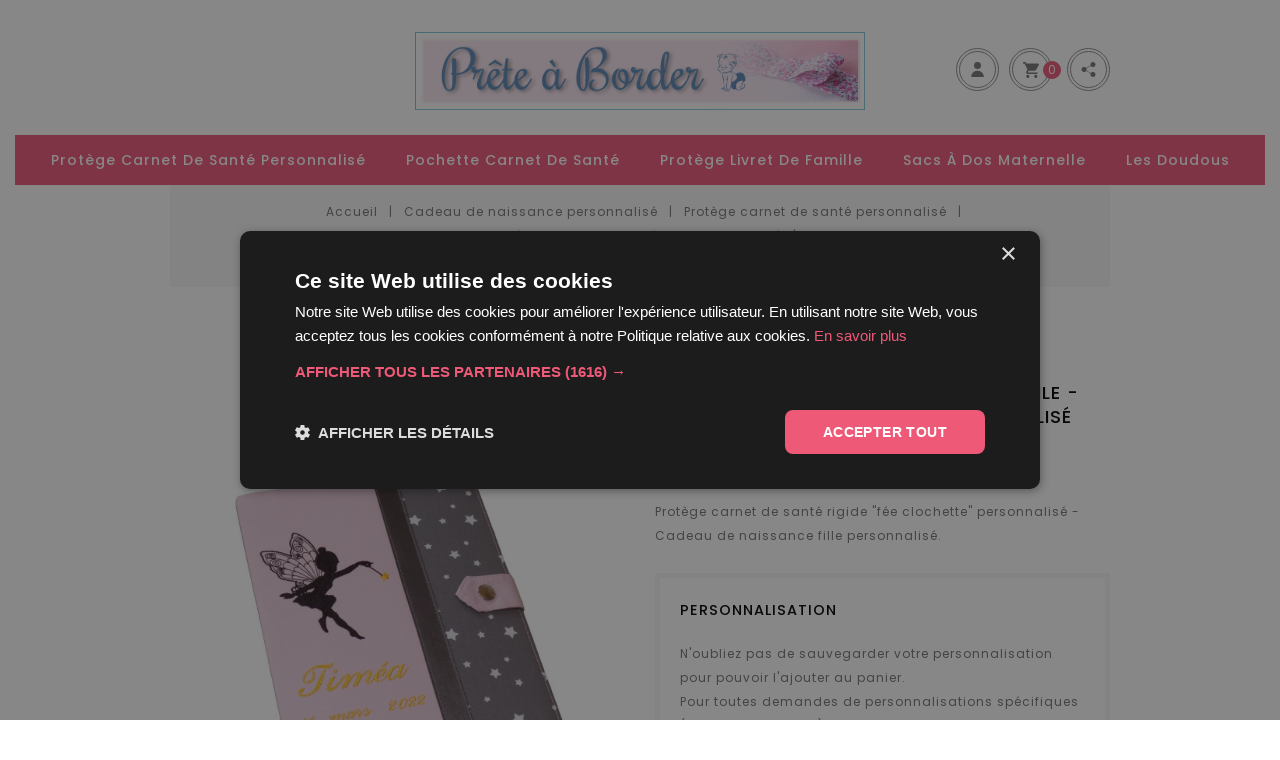

--- FILE ---
content_type: text/html; charset=utf-8
request_url: https://www.preteaborder.com/protege-carnet-sante-fille-personnalise/fee-clochette-etoile
body_size: 18405
content:
<!doctype html>
<html lang="fr">

  <head>
    
      
<meta charset="utf-8">


<meta http-equiv="x-ua-compatible" content="ie=edge">



  <link rel="canonical" href="https://www.preteaborder.com/protege-carnet-sante-fille-personnalise/fee-clochette-etoile">

  <title>fée clochette et étoile - Protège carnet de santé personnalisé fille - Cadeau naissance</title>
<script data-keepinline="true">
    var cdcGtmApi = '//www.preteaborder.com/module/cdc_googletagmanager/async';
    var ajaxShippingEvent = 1;
    var ajaxPaymentEvent = 1;

/* datalayer */
dataLayer = window.dataLayer || [];
    let cdcDatalayer = {"event":"view_item","pageCategory":"product","ecommerce":{"currency":"EUR","value":"42","items":[{"item_id":"54","item_name":"Protege carnet de sante rigide  personnalise - fee clochette et etoile - Cadeau de naissance fille personnalise","item_reference":"fee-clochette-etoile","item_brand":"Prete a Border","item_category":"Cadeau de naissance personnalise","item_category2":"Protege carnet de sante personnalise","item_category3":"Protege carnet de sante fille personnalise","price":"42","wholesale_price":"0","quantity":1,"google_business_vertical":"retail"}]},"google_tag_params":{"ecomm_pagetype":"product","ecomm_prodid":"54","ecomm_totalvalue":42,"ecomm_totalvalue_tax_exc":42,"ecomm_category":"Protege carnet de sante fille personnalise"}};
    dataLayer.push(cdcDatalayer);

/* call to GTM Tag */
(function(w,d,s,l,i){w[l]=w[l]||[];w[l].push({'gtm.start':
new Date().getTime(),event:'gtm.js'});var f=d.getElementsByTagName(s)[0],
j=d.createElement(s),dl=l!='dataLayer'?'&l='+l:'';j.async=true;j.src=
'https://www.googletagmanager.com/gtm.js?id='+i+dl;f.parentNode.insertBefore(j,f);
})(window,document,'script','dataLayer','GTM-5X46RBW');

/* async call to avoid cache system for dynamic data */
var cdcgtmreq = new XMLHttpRequest();
cdcgtmreq.onreadystatechange = function() {
    if (cdcgtmreq.readyState == XMLHttpRequest.DONE ) {
        if (cdcgtmreq.status == 200) {
          	var datalayerJs = cdcgtmreq.responseText;
            try {
                var datalayerObj = JSON.parse(datalayerJs);
                dataLayer = dataLayer || [];
                dataLayer.push(datalayerObj);
            } catch(e) {
               console.log("[CDCGTM] error while parsing json");
            }

                    }
        dataLayer.push({
          'event': 'datalayer_ready'
        });
    }
};
cdcgtmreq.open("GET", "//www.preteaborder.com/module/cdc_googletagmanager/async?action=user" /*+ "?" + new Date().getTime()*/, true);
cdcgtmreq.setRequestHeader('X-Requested-With', 'XMLHttpRequest');
cdcgtmreq.send();
</script>
  <meta name="description" content="Protège carnet de santé personnalisé 19x24 en coton et son motif &quot;fée clochette&quot; brodé, avec bouton pression. Cadeau de naissance idéal">
  <meta name="keywords" content="protège carnet de santé, personnalisé, cadeau naissance, rigide, fille">
      <meta name="robots" content="index,follow">
        <link rel="canonical" href="https://www.preteaborder.com/protege-carnet-sante-fille-personnalise/fee-clochette-etoile">
  


<meta name="viewport" content="width=device-width, initial-scale=1">



<link rel="icon" type="image/vnd.microsoft.icon" href="https://m2.preteaborder.com/img/favicon.ico?1568895255">
<link rel="shortcut icon" type="image/x-icon" href="https://m2.preteaborder.com/img/favicon.ico?1568895255">

<!-- Template added -->
<style type="text/css">@font-face {font-family:Poppins;font-style:normal;font-weight:400;src:url(/cf-fonts/s/poppins/5.0.11/latin/400/normal.woff2);unicode-range:U+0000-00FF,U+0131,U+0152-0153,U+02BB-02BC,U+02C6,U+02DA,U+02DC,U+0304,U+0308,U+0329,U+2000-206F,U+2074,U+20AC,U+2122,U+2191,U+2193,U+2212,U+2215,U+FEFF,U+FFFD;font-display:swap;}@font-face {font-family:Poppins;font-style:normal;font-weight:400;src:url(/cf-fonts/s/poppins/5.0.11/latin-ext/400/normal.woff2);unicode-range:U+0100-02AF,U+0304,U+0308,U+0329,U+1E00-1E9F,U+1EF2-1EFF,U+2020,U+20A0-20AB,U+20AD-20CF,U+2113,U+2C60-2C7F,U+A720-A7FF;font-display:swap;}@font-face {font-family:Poppins;font-style:normal;font-weight:400;src:url(/cf-fonts/s/poppins/5.0.11/devanagari/400/normal.woff2);unicode-range:U+0900-097F,U+1CD0-1CF9,U+200C-200D,U+20A8,U+20B9,U+25CC,U+A830-A839,U+A8E0-A8FF;font-display:swap;}@font-face {font-family:Poppins;font-style:normal;font-weight:500;src:url(/cf-fonts/s/poppins/5.0.11/devanagari/500/normal.woff2);unicode-range:U+0900-097F,U+1CD0-1CF9,U+200C-200D,U+20A8,U+20B9,U+25CC,U+A830-A839,U+A8E0-A8FF;font-display:swap;}@font-face {font-family:Poppins;font-style:normal;font-weight:500;src:url(/cf-fonts/s/poppins/5.0.11/latin/500/normal.woff2);unicode-range:U+0000-00FF,U+0131,U+0152-0153,U+02BB-02BC,U+02C6,U+02DA,U+02DC,U+0304,U+0308,U+0329,U+2000-206F,U+2074,U+20AC,U+2122,U+2191,U+2193,U+2212,U+2215,U+FEFF,U+FFFD;font-display:swap;}@font-face {font-family:Poppins;font-style:normal;font-weight:500;src:url(/cf-fonts/s/poppins/5.0.11/latin-ext/500/normal.woff2);unicode-range:U+0100-02AF,U+0304,U+0308,U+0329,U+1E00-1E9F,U+1EF2-1EFF,U+2020,U+20A0-20AB,U+20AD-20CF,U+2113,U+2C60-2C7F,U+A720-A7FF;font-display:swap;}@font-face {font-family:Poppins;font-style:normal;font-weight:600;src:url(/cf-fonts/s/poppins/5.0.11/latin/600/normal.woff2);unicode-range:U+0000-00FF,U+0131,U+0152-0153,U+02BB-02BC,U+02C6,U+02DA,U+02DC,U+0304,U+0308,U+0329,U+2000-206F,U+2074,U+20AC,U+2122,U+2191,U+2193,U+2212,U+2215,U+FEFF,U+FFFD;font-display:swap;}@font-face {font-family:Poppins;font-style:normal;font-weight:600;src:url(/cf-fonts/s/poppins/5.0.11/latin-ext/600/normal.woff2);unicode-range:U+0100-02AF,U+0304,U+0308,U+0329,U+1E00-1E9F,U+1EF2-1EFF,U+2020,U+20A0-20AB,U+20AD-20CF,U+2113,U+2C60-2C7F,U+A720-A7FF;font-display:swap;}@font-face {font-family:Poppins;font-style:normal;font-weight:600;src:url(/cf-fonts/s/poppins/5.0.11/devanagari/600/normal.woff2);unicode-range:U+0900-097F,U+1CD0-1CF9,U+200C-200D,U+20A8,U+20B9,U+25CC,U+A830-A839,U+A8E0-A8FF;font-display:swap;}@font-face {font-family:Poppins;font-style:normal;font-weight:700;src:url(/cf-fonts/s/poppins/5.0.11/latin/700/normal.woff2);unicode-range:U+0000-00FF,U+0131,U+0152-0153,U+02BB-02BC,U+02C6,U+02DA,U+02DC,U+0304,U+0308,U+0329,U+2000-206F,U+2074,U+20AC,U+2122,U+2191,U+2193,U+2212,U+2215,U+FEFF,U+FFFD;font-display:swap;}@font-face {font-family:Poppins;font-style:normal;font-weight:700;src:url(/cf-fonts/s/poppins/5.0.11/latin-ext/700/normal.woff2);unicode-range:U+0100-02AF,U+0304,U+0308,U+0329,U+1E00-1E9F,U+1EF2-1EFF,U+2020,U+20A0-20AB,U+20AD-20CF,U+2113,U+2C60-2C7F,U+A720-A7FF;font-display:swap;}@font-face {font-family:Poppins;font-style:normal;font-weight:700;src:url(/cf-fonts/s/poppins/5.0.11/devanagari/700/normal.woff2);unicode-range:U+0900-097F,U+1CD0-1CF9,U+200C-200D,U+20A8,U+20B9,U+25CC,U+A830-A839,U+A8E0-A8FF;font-display:swap;}</style>

    <link rel="stylesheet" href="/modules/ps_checkout/views/css/payments.css?version=7.5.0.7" type="text/css" media="all">
  <link rel="stylesheet" href="https://m1.preteaborder.com/themes/flowerio/assets/cache/theme-a14b96330.css" type="text/css" media="all">




    <script type="text/javascript" src="https://www.google.com/recaptcha/api.js" ></script>

  <script type="text/javascript">
        var btSpr = {"ajaxUrl":"https:\/\/www.preteaborder.com\/module\/gsnippetsreviews\/ajax","spr_script":"\/modules\/gsnippetsreviews\/views\/js\/front\/product.js"};
        var ctbx_controller = "https:\/\/www.preteaborder.com\/?fc=module&module=contactboxplus&controller=contact&ajax&action=contactform";
        var ctbx_file_too_large = "Le fichier que vous avez soumis est trop volumineux";
        var ctbx_m_send = "Envoyer";
        var ctbx_m_sending = "Envoi";
        var ctbx_max_filesize = 140737488355328;
        var ctbx_message_text = "Votre message a bien \u00e9t\u00e9 envoy\u00e9. Vous obtiendrez bient\u00f4t une r\u00e9ponse.";
        var ctbx_message_title = "Message envoy\u00e9";
        var ctbx_productmessage_ok = "OK";
        var hirEnableMailalert = false;
        var prestashop = {"cart":{"products":[],"totals":{"total":{"type":"total","label":"Total","amount":0,"value":"0,00\u00a0\u20ac"},"total_including_tax":{"type":"total","label":"Total TTC","amount":0,"value":"0,00\u00a0\u20ac"},"total_excluding_tax":{"type":"total","label":"Total HT :","amount":0,"value":"0,00\u00a0\u20ac"}},"subtotals":{"products":{"type":"products","label":"Sous-total","amount":0,"value":"0,00\u00a0\u20ac"},"discounts":null,"shipping":{"type":"shipping","label":"Livraison","amount":0,"value":""},"tax":{"type":"tax","label":"Taxes incluses","amount":0,"value":"0,00\u00a0\u20ac"}},"products_count":0,"summary_string":"0 articles","vouchers":{"allowed":1,"added":[]},"discounts":[],"minimalPurchase":0,"minimalPurchaseRequired":""},"currency":{"id":1,"name":"Euro","iso_code":"EUR","iso_code_num":"978","sign":"\u20ac"},"customer":{"is_logged":false},"language":{"name":"Fran\u00e7ais (French)","iso_code":"fr","locale":"fr-FR","language_code":"fr","is_rtl":"0","date_format_lite":"d\/m\/Y","date_format_full":"d\/m\/Y H:i:s","id":1},"page":{"title":"","canonical":"https:\/\/www.preteaborder.com\/protege-carnet-sante-fille-personnalise\/fee-clochette-etoile","meta":{"title":"f\u00e9e clochette et \u00e9toile - Prot\u00e8ge carnet de sant\u00e9 personnalis\u00e9 fille - Cadeau naissance","description":"Prot\u00e8ge carnet de sant\u00e9 personnalis\u00e9 19x24 en coton et son motif \"f\u00e9e clochette\" brod\u00e9, avec bouton pression. Cadeau de naissance id\u00e9al","keywords":"prot\u00e8ge carnet de sant\u00e9, personnalis\u00e9, cadeau naissance, rigide, fille","robots":"index"},"page_name":"product","body_classes":{"lang-fr":true,"lang-rtl":false,"country-FR":true,"currency-EUR":true,"layout-full-width":true,"page-product":true,"tax-display-enabled":true,"product-id-54":true,"product-Prot\u00e8ge carnet de sant\u00e9 rigide  personnalis\u00e9 - f\u00e9e clochette et \u00e9toile - Cadeau de naissance fille personnalis\u00e9":true,"product-id-category-12":true,"product-id-manufacturer-3":true,"product-id-supplier-0":true,"product-available-for-order":true,"product-customizable":true},"admin_notifications":[]},"shop":{"name":"Prete a Border","logo":"https:\/\/m2.preteaborder.com\/img\/preteaborder-logo-1568895025.jpg","stores_icon":"https:\/\/m2.preteaborder.com\/img\/logo_stores.png","favicon":"https:\/\/m2.preteaborder.com\/img\/favicon.ico"},"urls":{"base_url":"https:\/\/www.preteaborder.com\/","current_url":"https:\/\/www.preteaborder.com\/protege-carnet-sante-fille-personnalise\/fee-clochette-etoile","shop_domain_url":"https:\/\/www.preteaborder.com","img_ps_url":"https:\/\/m2.preteaborder.com\/img\/","img_cat_url":"https:\/\/m1.preteaborder.com\/img\/c\/","img_lang_url":"https:\/\/m3.preteaborder.com\/img\/l\/","img_prod_url":"https:\/\/m2.preteaborder.com\/img\/p\/","img_manu_url":"https:\/\/m3.preteaborder.com\/img\/m\/","img_sup_url":"https:\/\/m1.preteaborder.com\/img\/su\/","img_ship_url":"https:\/\/m3.preteaborder.com\/img\/s\/","img_store_url":"https:\/\/m1.preteaborder.com\/img\/st\/","img_col_url":"https:\/\/m3.preteaborder.com\/img\/co\/","img_url":"https:\/\/m1.preteaborder.com\/themes\/flowerio\/assets\/img\/","css_url":"https:\/\/m3.preteaborder.com\/themes\/flowerio\/assets\/css\/","js_url":"https:\/\/m2.preteaborder.com\/themes\/flowerio\/assets\/js\/","pic_url":"https:\/\/m2.preteaborder.com\/upload\/","pages":{"address":"https:\/\/www.preteaborder.com\/adresse","addresses":"https:\/\/www.preteaborder.com\/adresses","authentication":"https:\/\/www.preteaborder.com\/connexion","cart":"https:\/\/www.preteaborder.com\/panier","category":"https:\/\/www.preteaborder.com\/index.php?controller=category","cms":"https:\/\/www.preteaborder.com\/index.php?controller=cms","contact":"https:\/\/www.preteaborder.com\/nous-contacter","discount":"https:\/\/www.preteaborder.com\/reduction","guest_tracking":"https:\/\/www.preteaborder.com\/suivi-commande-invite","history":"https:\/\/www.preteaborder.com\/historique-commandes","identity":"https:\/\/www.preteaborder.com\/identite","index":"https:\/\/www.preteaborder.com\/","my_account":"https:\/\/www.preteaborder.com\/mon-compte","order_confirmation":"https:\/\/www.preteaborder.com\/confirmation-commande","order_detail":"https:\/\/www.preteaborder.com\/index.php?controller=order-detail","order_follow":"https:\/\/www.preteaborder.com\/suivi-commande","order":"https:\/\/www.preteaborder.com\/commande","order_return":"https:\/\/www.preteaborder.com\/index.php?controller=order-return","order_slip":"https:\/\/www.preteaborder.com\/avoirs","pagenotfound":"https:\/\/www.preteaborder.com\/page-introuvable","password":"https:\/\/www.preteaborder.com\/recuperation-mot-de-passe","pdf_invoice":"https:\/\/www.preteaborder.com\/index.php?controller=pdf-invoice","pdf_order_return":"https:\/\/www.preteaborder.com\/index.php?controller=pdf-order-return","pdf_order_slip":"https:\/\/www.preteaborder.com\/index.php?controller=pdf-order-slip","prices_drop":"https:\/\/www.preteaborder.com\/promotions","product":"https:\/\/www.preteaborder.com\/index.php?controller=product","search":"https:\/\/www.preteaborder.com\/recherche","sitemap":"https:\/\/www.preteaborder.com\/plan-site","stores":"https:\/\/www.preteaborder.com\/magasins","supplier":"https:\/\/www.preteaborder.com\/fournisseur","register":"https:\/\/www.preteaborder.com\/connexion?create_account=1","order_login":"https:\/\/www.preteaborder.com\/commande?login=1"},"alternative_langs":[],"theme_assets":"\/themes\/flowerio\/assets\/","actions":{"logout":"https:\/\/www.preteaborder.com\/?mylogout="},"no_picture_image":{"bySize":{"cart_default":{"url":"https:\/\/m3.preteaborder.com\/img\/p\/fr-default-cart_default.jpg","width":80,"height":97},"small_default":{"url":"https:\/\/m2.preteaborder.com\/img\/p\/fr-default-small_default.jpg","width":80,"height":97},"medium_default":{"url":"https:\/\/m1.preteaborder.com\/img\/p\/fr-default-medium_default.jpg","width":273,"height":331},"home_default":{"url":"https:\/\/m2.preteaborder.com\/img\/p\/fr-default-home_default.jpg","width":273,"height":331},"large_default":{"url":"https:\/\/m3.preteaborder.com\/img\/p\/fr-default-large_default.jpg","width":585,"height":709}},"small":{"url":"https:\/\/m3.preteaborder.com\/img\/p\/fr-default-cart_default.jpg","width":80,"height":97},"medium":{"url":"https:\/\/m1.preteaborder.com\/img\/p\/fr-default-medium_default.jpg","width":273,"height":331},"large":{"url":"https:\/\/m3.preteaborder.com\/img\/p\/fr-default-large_default.jpg","width":585,"height":709},"legend":""}},"configuration":{"display_taxes_label":true,"display_prices_tax_incl":true,"is_catalog":false,"show_prices":true,"opt_in":{"partner":false},"quantity_discount":{"type":"discount","label":"Remise sur prix unitaire"},"voucher_enabled":1,"return_enabled":0},"field_required":[],"breadcrumb":{"links":[{"title":"Accueil","url":"https:\/\/www.preteaborder.com\/"},{"title":"Cadeau de naissance personnalis\u00e9","url":"https:\/\/www.preteaborder.com\/cadeau-de-naissance-personnalise"},{"title":"Prot\u00e8ge carnet de sant\u00e9 personnalis\u00e9","url":"https:\/\/www.preteaborder.com\/protege-carnet-de-sante-personnalise"},{"title":"Prot\u00e8ge carnet de sant\u00e9 fille personnalis\u00e9","url":"https:\/\/www.preteaborder.com\/protege-carnet-sante-fille-personnalise"},{"title":"Prot\u00e8ge carnet de sant\u00e9 rigide  personnalis\u00e9 - f\u00e9e clochette et \u00e9toile - Cadeau de naissance fille personnalis\u00e9","url":"https:\/\/www.preteaborder.com\/protege-carnet-sante-fille-personnalise\/fee-clochette-etoile"}],"count":5},"link":{"protocol_link":"https:\/\/","protocol_content":"https:\/\/"},"time":1769937956,"static_token":"5bd7a931d7b058f7a73f14dec7dfd39f","token":"e158b0496a809ad913f674e9fbe500df","debug":false};
        var ps_checkoutApplePayUrl = "https:\/\/www.preteaborder.com\/module\/ps_checkout\/applepay?token=5bd7a931d7b058f7a73f14dec7dfd39f";
        var ps_checkoutAutoRenderDisabled = false;
        var ps_checkoutCancelUrl = "https:\/\/www.preteaborder.com\/module\/ps_checkout\/cancel?token=5bd7a931d7b058f7a73f14dec7dfd39f";
        var ps_checkoutCardBrands = ["MASTERCARD","VISA","AMEX","CB_NATIONALE"];
        var ps_checkoutCardFundingSourceImg = "\/modules\/ps_checkout\/views\/img\/payment-cards.png";
        var ps_checkoutCardLogos = {"AMEX":"\/modules\/ps_checkout\/views\/img\/amex.svg","CB_NATIONALE":"\/modules\/ps_checkout\/views\/img\/cb.svg","DINERS":"\/modules\/ps_checkout\/views\/img\/diners.svg","DISCOVER":"\/modules\/ps_checkout\/views\/img\/discover.svg","JCB":"\/modules\/ps_checkout\/views\/img\/jcb.svg","MAESTRO":"\/modules\/ps_checkout\/views\/img\/maestro.svg","MASTERCARD":"\/modules\/ps_checkout\/views\/img\/mastercard.svg","UNIONPAY":"\/modules\/ps_checkout\/views\/img\/unionpay.svg","VISA":"\/modules\/ps_checkout\/views\/img\/visa.svg"};
        var ps_checkoutCartProductCount = 0;
        var ps_checkoutCheckUrl = "https:\/\/www.preteaborder.com\/module\/ps_checkout\/check?token=5bd7a931d7b058f7a73f14dec7dfd39f";
        var ps_checkoutCheckoutTranslations = {"checkout.go.back.label":"Tunnel de commande","checkout.go.back.link.title":"Retourner au tunnel de commande","checkout.card.payment":"Paiement par carte","checkout.page.heading":"R\u00e9sum\u00e9 de commande","checkout.cart.empty":"Votre panier d'achat est vide.","checkout.page.subheading.card":"Carte","checkout.page.subheading.paypal":"PayPal","checkout.payment.by.card":"Vous avez choisi de payer par carte.","checkout.payment.by.paypal":"Vous avez choisi de payer par PayPal.","checkout.order.summary":"Voici un r\u00e9sum\u00e9 de votre commande :","checkout.order.amount.total":"Le montant total de votre panier est de","checkout.order.included.tax":"(TTC)","checkout.order.confirm.label":"Veuillez finaliser votre commande en cliquant sur &quot;Je valide ma commande&quot;","checkout.payment.token.delete.modal.header":"Voulez-vous supprimer cette m\u00e9thode de paiement ?","checkout.payment.token.delete.modal.content":"Cette m\u00e9thode de paiement sera supprim\u00e9e de votre compte :","checkout.payment.token.delete.modal.confirm-button":"Supprimer cette m\u00e9thode de paiement","checkout.payment.loader.processing-request":"Veuillez patienter, nous traitons votre demande...","checkout.payment.others.link.label":"Autres moyens de paiement","checkout.payment.others.confirm.button.label":"Je valide ma commande","checkout.form.error.label":"Une erreur s'est produite lors du paiement. Veuillez r\u00e9essayer ou contacter le support.","loader-component.label.header":"Merci pour votre achat !","loader-component.label.body":"Veuillez patienter, nous traitons votre paiement","loader-component.label.body.longer":"Veuillez patienter, cela prend un peu plus de temps...","payment-method-logos.title":"Paiement 100% s\u00e9curis\u00e9","express-button.cart.separator":"ou","express-button.checkout.express-checkout":"Achat rapide","ok":"Ok","cancel":"Annuler","paypal.hosted-fields.label.card-name":"Nom du titulaire de la carte","paypal.hosted-fields.placeholder.card-name":"Nom du titulaire de la carte","paypal.hosted-fields.label.card-number":"Num\u00e9ro de carte","paypal.hosted-fields.placeholder.card-number":"Num\u00e9ro de carte","paypal.hosted-fields.label.expiration-date":"Date d'expiration","paypal.hosted-fields.placeholder.expiration-date":"MM\/YY","paypal.hosted-fields.label.cvv":"Code de s\u00e9curit\u00e9","paypal.hosted-fields.placeholder.cvv":"XXX","error.paypal-sdk":"L'instance du PayPal JavaScript SDK est manquante","error.google-pay-sdk":"L'instance du Google Pay Javascript SDK est manquante","error.apple-pay-sdk":"L'instance du Apple Pay Javascript SDK est manquante","error.google-pay.transaction-info":"Une erreur est survenue lors de la r\u00e9cup\u00e9ration des informations sur la transaction Google Pay","error.apple-pay.payment-request":"Une erreur est survenue lors de la r\u00e9cup\u00e9ration des informations sur la transaction Apple Pay","error.paypal-sdk.contingency.cancel":"Authentification du titulaire de carte annul\u00e9e, veuillez choisir un autre moyen de paiement ou essayez de nouveau.","error.paypal-sdk.contingency.error":"Une erreur est survenue lors de l'authentification du titulaire de la carte, veuillez choisir un autre moyen de paiement ou essayez de nouveau.","error.paypal-sdk.contingency.failure":"Echec de l'authentification du titulaire de la carte, veuillez choisir un autre moyen de paiement ou essayez de nouveau.","error.paypal-sdk.contingency.unknown":"L'identit\u00e9 du titulaire de la carte n'a pas pu \u00eatre v\u00e9rifi\u00e9e, veuillez choisir un autre moyen de paiement ou essayez de nouveau.","APPLE_PAY_MERCHANT_SESSION_VALIDATION_ERROR":"Nous ne pouvons pas traiter votre paiement Apple Pay pour le moment. Cela peut \u00eatre d\u00fb \u00e0 un probl\u00e8me de v\u00e9rification de la configuration du paiement pour ce site. Veuillez r\u00e9essayer plus tard ou choisir un autre moyen de paiement.","APPROVE_APPLE_PAY_VALIDATION_ERROR":"Un probl\u00e8me est survenu lors du traitement de votre paiement Apple Pay. Veuillez v\u00e9rifier les d\u00e9tails de votre commande et r\u00e9essayer, ou utilisez un autre mode de paiement."};
        var ps_checkoutCheckoutUrl = "https:\/\/www.preteaborder.com\/commande";
        var ps_checkoutConfirmUrl = "https:\/\/www.preteaborder.com\/confirmation-commande";
        var ps_checkoutCreateUrl = "https:\/\/www.preteaborder.com\/module\/ps_checkout\/create?token=5bd7a931d7b058f7a73f14dec7dfd39f";
        var ps_checkoutCustomMarks = {"google_pay":"\/modules\/ps_checkout\/views\/img\/google_pay.svg"};
        var ps_checkoutExpressCheckoutCartEnabled = true;
        var ps_checkoutExpressCheckoutOrderEnabled = false;
        var ps_checkoutExpressCheckoutProductEnabled = false;
        var ps_checkoutExpressCheckoutSelected = false;
        var ps_checkoutExpressCheckoutUrl = "https:\/\/www.preteaborder.com\/module\/ps_checkout\/ExpressCheckout?token=5bd7a931d7b058f7a73f14dec7dfd39f";
        var ps_checkoutFundingSource = "paypal";
        var ps_checkoutFundingSourcesSorted = ["card","paypal","paylater","google_pay"];
        var ps_checkoutGooglePayUrl = "https:\/\/www.preteaborder.com\/module\/ps_checkout\/googlepay?token=5bd7a931d7b058f7a73f14dec7dfd39f";
        var ps_checkoutHostedFieldsContingencies = "SCA_WHEN_REQUIRED";
        var ps_checkoutHostedFieldsEnabled = true;
        var ps_checkoutIconsPath = "\/modules\/ps_checkout\/views\/img\/icons\/";
        var ps_checkoutLoaderImage = "\/modules\/ps_checkout\/views\/img\/loader.svg";
        var ps_checkoutPartnerAttributionId = "PrestaShop_Cart_PSXO_PSDownload";
        var ps_checkoutPayLaterCartPageButtonEnabled = false;
        var ps_checkoutPayLaterCategoryPageBannerEnabled = false;
        var ps_checkoutPayLaterHomePageBannerEnabled = false;
        var ps_checkoutPayLaterOrderPageBannerEnabled = false;
        var ps_checkoutPayLaterOrderPageButtonEnabled = false;
        var ps_checkoutPayLaterOrderPageMessageEnabled = false;
        var ps_checkoutPayLaterProductPageBannerEnabled = false;
        var ps_checkoutPayLaterProductPageButtonEnabled = false;
        var ps_checkoutPayLaterProductPageMessageEnabled = false;
        var ps_checkoutPayPalButtonConfiguration = {"color":"gold","shape":"rect","label":"pay"};
        var ps_checkoutPayPalEnvironment = "LIVE";
        var ps_checkoutPayPalOrderId = "";
        var ps_checkoutPayPalSdkConfig = {"clientId":"AXjYFXWyb4xJCErTUDiFkzL0Ulnn-bMm4fal4G-1nQXQ1ZQxp06fOuE7naKUXGkq2TZpYSiI9xXbs4eo","merchantId":"KGQ3E8W289D28","currency":"EUR","intent":"capture","commit":"false","vault":"false","integrationDate":"2022-14-06","dataPartnerAttributionId":"PrestaShop_Cart_PSXO_PSDownload","dataCspNonce":"","dataEnable3ds":"true","disableFunding":"bancontact,eps,ideal,mybank,p24,blik","enableFunding":"paylater","components":"marks,funding-eligibility,googlepay"};
        var ps_checkoutPayWithTranslations = {"card":"Payer par Carte","paypal":"Payer avec un compte PayPal","paylater":"Payer en plusieurs fois avec PayPal Pay Later","google_pay":"Payer avec Google Pay"};
        var ps_checkoutPaymentMethodLogosTitleImg = "\/modules\/ps_checkout\/views\/img\/icons\/lock_checkout.svg";
        var ps_checkoutPaymentUrl = "https:\/\/www.preteaborder.com\/module\/ps_checkout\/payment?token=5bd7a931d7b058f7a73f14dec7dfd39f";
        var ps_checkoutRenderPaymentMethodLogos = true;
        var ps_checkoutValidateUrl = "https:\/\/www.preteaborder.com\/module\/ps_checkout\/validate?token=5bd7a931d7b058f7a73f14dec7dfd39f";
        var ps_checkoutVaultUrl = "https:\/\/www.preteaborder.com\/module\/ps_checkout\/vault?token=5bd7a931d7b058f7a73f14dec7dfd39f";
        var ps_checkoutVersion = "7.5.0.7";
        var psr_icon_color = "#F19D76";
        var recaptcha_position_contact_us = "";
        var recaptcha_position_login = "";
        var recaptcha_position_mailalert = "";
        var recaptcha_position_newsletter = "";
        var recaptcha_position_password = "";
        var recaptcha_position_productcomment = "";
        var recaptcha_position_registration = "";
        var softizydynamicfrontoffice = {"ajax_url":"https:\/\/www.preteaborder.com\/module\/softizydynamicfrontoffice\/ajax?ajax=1","is_dynamic":false,"dynamicFrontOfficeLoaded":false};
      </script>



      <div id="fb-root"></div>
    <script async defer crossorigin="anonymous" src="https://connect.facebook.net/fr_FR/sdk.js#xfbml=1&version=v12.0&autoLogAppEvents=1" nonce="o4qU4N3i"></script>

    <link href="https://fonts.googleapis.com/icon?family=Material+Icons" rel="stylesheet">


<!--Module: ets_socicallogin -->
<script type="text/javascript">
    var ets_solo_callbackUrl = 'https://www.preteaborder.com/module/ets_sociallogin/oauth';
</script>
<!--/Module: ets_socicallogin--><script type="text/javascript">
    
        var psv = 1.7;
        var hiRecaptchaSiteKey = '6LcBZaYlAAAAAA0ISOyY1DiA5BtBqU4VxnRbslZv';
        var hirecaptchaContact = '1';
        var hirEnableContactPageCaptcha = '';
        var hirEnableAuthPageCaptcha = '';
        var hirEnableNewsletter = '1';
        var hirEnableLogin = '';
        var hirEnablePassword = '';
        var hirEnableMailalert = '';
        var hirEnableProductcomment = '';
        var hirecaptchaSize = 'invisible';
        var hirecaptchaTheme = 'light';
        var hirVersion = 3;
        var hi_recaptcha_Controller = 'https://www.preteaborder.com/module/hirecaptcha/validate';
        var hi_recaptcha_verification_controller = 'https://www.preteaborder.com/module/hirecaptcha/verification';
        var hi_recaptcha_secure_key = 'b1f8b6d3cbf0d8c946da147292e4ee3a';
    
</script>

    <script src="https://www.google.com/recaptcha/api.js?onload=hirecaptchaOnloadCallback3&render=explicit&hl=fr"></script>
<script type="text/javascript">
    
        var contactWidget;
        var authWidget;
        var newsletterWidget;
        var loginWidget;
        var passwordWidget;
        var mailalertWidget;
        var productcommentWidget;
        var hiRecaptchaOnSubmitContact = function(token) {
            if(hirecaptchaSize == 'invisible') {
                if(psv >= 1.7) {
                    $('.contact-form form').submit();
                } else {
                    $('.contact-form-box').submit();
                }
            }
        };
        var hiRecaptchaOnSubmitAuth = function(token) {
            if(hirecaptchaSize == 'invisible') {
                if(psv >= 1.7){
                    document.getElementById('customer-form').submit();
                } else {
                    var regForm = document.getElementById('account-creation_form');
                    if (regForm) {
                        regForm.submit();
                    }

                    // OPC invisible reCAPTCHA
                    if ($('#new_account_form #submitAccount').length || $('#new_account_form #submitGuestAccount').length) {
                        $('.hi-g-recaptcha-response').val(grecaptcha.getResponse(authWidget));

                        // this will trigger the Ajax request from theme
                        $('#new_account_form #submitAccount, #new_account_form #submitGuestAccount').click();
                    }
                }
            } else {
                // PS 1.6 OPC checkbox mode
                if (psv <= 1.6) {
                    $('.hi-g-recaptcha-response').val(grecaptcha.getResponse(authWidget));
                }
            }
        };
        var hiRecaptchaOnSubmitNewsletter = function(token) {
            if(hirecaptchaSize == 'invisible') {
                if(psv >= 1.7) {
                    $('.block_newsletter form').submit();
                } else {
                    $('#newsletter_block_left form').submit();
                }
            }
        };
        var hiRecaptchaOnSubmitLogin = function(token) {
            if(hirecaptchaSize == 'invisible') {
                if(psv >= 1.7) {
                    $('#login-form').submit();
                } else {
                    $('#login_form').submit();
                }
            }
        };
        var hiRecaptchaOnSubmitPassword = function(token) {
            if(hirecaptchaSize == 'invisible') {
                if(psv >= 1.7) {
                    $('.forgotten-password input[type="submit"]').click();
                } else {
                    $('#form_forgotpassword').submit();
                }
            }
        };
        var hirecaptchaOnloadCallback = function() {
            if(hirEnableContactPageCaptcha) {
                var contactCaptchaCounter = 0;
                var contactCaptchaInterval = setInterval(function() {
                    contactCaptchaCounter++;
                    if ($('#hi_recaptcha_contact').length > 0) {
                        clearInterval(contactCaptchaInterval);

                        contactWidget = grecaptcha.render('hi_recaptcha_contact', {
                            sitekey: hiRecaptchaSiteKey,
                            theme: hirecaptchaTheme,
                            size: hirecaptchaSize,
                            callback: hiRecaptchaOnSubmitContact,
                            badge: recaptcha_position_contact_us
                        });
                    } else if (contactCaptchaCounter >= 20) {
                        // stop the loop after 20 attempts
                        clearInterval(contactCaptchaInterval);
                    }
                }, 200);
            }
            if (hirEnableAuthPageCaptcha) {
                var authCaptchaCounter = 0;
                var authCaptchaInterval = setInterval(function() {
                    authCaptchaCounter++;
                    if ($('#hi_recaptcha_auth').length > 0) {
                        clearInterval(authCaptchaInterval);

                        authWidget = grecaptcha.render('hi_recaptcha_auth', {
                            sitekey: hiRecaptchaSiteKey,
                            theme: hirecaptchaTheme,
                            size: hirecaptchaSize,
                            callback: hiRecaptchaOnSubmitAuth,
                            badge: recaptcha_position_registration
                        });
                    } else if (authCaptchaInterval >= 20) {
                        // stop the loop after 20 attempts
                        clearInterval(authCaptchaInterval);
                    }
                }, 200);
            }
            if (hirEnableNewsletter) {
                var newsletterCaptchaCounter = 0;
                var newsletterCaptchaInterval = setInterval(function() {
                    newsletterCaptchaCounter++;

                    if ($('#hi_recaptcha_newsletter').length > 0) {
                        clearInterval(newsletterCaptchaInterval);

                        newsletterWidget = grecaptcha.render('hi_recaptcha_newsletter', {
                            sitekey: hiRecaptchaSiteKey,
                            theme: hirecaptchaTheme,
                            size: hirecaptchaSize,
                            callback: hiRecaptchaOnSubmitNewsletter,
                            badge: recaptcha_position_newsletter
                        });
                    } else if (newsletterCaptchaCounter >= 20) {
                        clearInterval(newsletterCaptchaInterval);
                    }
                }, 200);
            }
            if (hirEnableLogin) {
                var loginCaptchaCounter = 0;
                var loginCaptchaInterval = setInterval(function() {
                    loginCaptchaCounter++;

                    if ($('#authentication #hi_recaptcha_login').length > 0) {
                        clearInterval(loginCaptchaInterval);

                        loginWidget = grecaptcha.render('hi_recaptcha_login', {
                            sitekey: hiRecaptchaSiteKey,
                            theme: hirecaptchaTheme,
                            size: hirecaptchaSize,
                            callback: hiRecaptchaOnSubmitLogin,
                            badge: recaptcha_position_login
                        });
                    } else if (loginCaptchaCounter >= 20) {
                        clearInterval(loginCaptchaInterval);
                    }
                }, 200);
            }
            if (hirEnablePassword) {
                var passwordCaptchaCounter = 0;
                var passwordCaptchaInterval = setInterval(function() {
                    passwordCaptchaCounter++;

                    if ($('#password #hi_recaptcha_password').length > 0) {
                        clearInterval(passwordCaptchaInterval);

                        passwordWidget = grecaptcha.render('hi_recaptcha_password', {
                            sitekey: hiRecaptchaSiteKey,
                            theme: hirecaptchaTheme,
                            size: hirecaptchaSize,
                            callback: hiRecaptchaOnSubmitPassword,
                            badge: recaptcha_position_password
                        });
                    } else if (passwordCaptchaCounter >= 20) {
                        clearInterval(passwordCaptchaInterval);
                    }
                }, 200);
                
            }
            if (hirEnableMailalert) {
                var mailalertCaptchaCounter = 0;
                var mailalertCaptchaInterval = setInterval(function() {
                    mailalertCaptchaCounter++;

                    if ($('.js-mailalert').length > 0 || $('#mailalert_link').length > 0) {
                        clearInterval(mailalertCaptchaInterval);

                        if (hirVersion == 2 && hirecaptchaSize == 'invisible') {
                            mailalertWidget = grecaptcha.render('hi_recaptcha_mailalert', {
                                sitekey: hiRecaptchaSiteKey,
                                theme: hirecaptchaTheme,
                                size: hirecaptchaSize,
                                callback: validateMailAlertForm,
                                badge: recaptcha_position_mailalert
                            });
                        } else {
                            mailalertWidget = grecaptcha.render('hi_recaptcha_mailalert', {
                                sitekey: hiRecaptchaSiteKey,
                                theme: hirecaptchaTheme,
                                size: hirecaptchaSize,
                                badge: recaptcha_position_mailalert
                            });
                        }
                    } else if (mailalertCaptchaCounter >= 20) {
                        clearInterval(mailalertCaptchaInterval);
                    }
                }, 200);
            }
            if (hirEnableProductcomment) {
                var commentCaptchaCounter = 0;
                var commentCaptchaInterval = setInterval(function() {
                    commentCaptchaCounter++;

                    if ($('#post-product-comment-form').length > 0 || $('#id_new_comment_form').length > 0) {
                        clearInterval(commentCaptchaInterval);

                        if (hirVersion == 2 && hirecaptchaSize == 'invisible') {
                            productcommentWidget = grecaptcha.render('hi_recaptcha_productcomment', {
                                sitekey: hiRecaptchaSiteKey,
                                theme: hirecaptchaTheme,
                                size: hirecaptchaSize,
                                callback: validateProductcommentForm,
                                badge: recaptcha_position_productcomment
                            });
                        } else {
                            productcommentWidget = grecaptcha.render('hi_recaptcha_productcomment', {
                                sitekey: hiRecaptchaSiteKey,
                                theme: hirecaptchaTheme,
                                size: hirecaptchaSize,
                                badge: recaptcha_position_productcomment
                            });
                        }
                    } else if (commentCaptchaCounter >= 20) {
                        clearInterval(commentCaptchaInterval);
                    }
                }, 200);
            }
        };

        var hirecaptchaOnloadCallback3 = function() {
            if(hirEnableContactPageCaptcha) {
                var contactCaptchaCounter = 0;
                var contactCaptchaInterval = setInterval(function() {
                    contactCaptchaCounter++;

                    if ($('#hi_recaptcha_contact').length > 0) {
                        clearInterval(contactCaptchaInterval);

                        contactWidget = grecaptcha.render('hi_recaptcha_contact', {
                            sitekey: hiRecaptchaSiteKey,
                            theme: hirecaptchaTheme,
                            size: 'invisible',
                            callback: hiRecaptchaOnSubmitContact,
                            badge: recaptcha_position_contact_us
                        });
                    } else if (contactCaptchaCounter >= 20) {
                        clearInterval(contactCaptchaInterval);
                    }
                }, 200);
            }
            if (hirEnableAuthPageCaptcha) {
                var authCaptchaCounter = 0;
                var authCaptchaInterval = setInterval(function() {
                    authCaptchaCounter++;

                    if ($('#hi_recaptcha_auth').length > 0) {
                        clearInterval(authCaptchaInterval);

                        authWidget = grecaptcha.render('hi_recaptcha_auth', {
                            sitekey: hiRecaptchaSiteKey,
                            theme: hirecaptchaTheme,
                            size: 'invisible',
                            badge: recaptcha_position_registration
                        });
                    } else if (authCaptchaCounter >= 20) {
                        clearInterval(authCaptchaInterval);
                    }
                }, 200);
            }
            if (hirEnableNewsletter) {
                var newsletterCaptchaCounter = 0;
                var newsletterCaptchaInterval = setInterval(function() {
                    newsletterCaptchaCounter++;

                    if ($('#hi_recaptcha_newsletter').length > 0) {
                        clearInterval(newsletterCaptchaInterval);

                        newsletterWidget = grecaptcha.render('hi_recaptcha_newsletter', {
                            sitekey: hiRecaptchaSiteKey,
                            theme: hirecaptchaTheme,
                            size: 'invisible',
                            badge: recaptcha_position_newsletter
                        });
                    } else if (newsletterCaptchaCounter >= 20) {
                        clearInterval(newsletterCaptchaInterval);
                    }
                }, 200);
            }
            if (hirEnableLogin) {
                var loginCaptchaCounter = 0;
                var loginCaptchaInterval = setInterval(function() {
                    loginCaptchaCounter++;

                    if ($('#authentication #hi_recaptcha_login').length > 0) {
                        clearInterval(loginCaptchaInterval);

                        loginWidget = grecaptcha.render('hi_recaptcha_login', {
                            sitekey: hiRecaptchaSiteKey,
                            theme: hirecaptchaTheme,
                            size: 'invisible',
                            badge: recaptcha_position_login
                        });
                    } else if (loginCaptchaCounter >= 20) {
                        clearInterval(loginCaptchaInterval);
                    }
                }, 200);
            }
            if (hirEnablePassword) {
                var passwordCaptchaCounter = 0;
                var passwordCaptchaInterval = setInterval(function() {
                    passwordCaptchaCounter++;

                    if ($('#password #hi_recaptcha_password').length > 0) {
                        clearInterval(passwordCaptchaInterval);

                        passwordWidget = grecaptcha.render('hi_recaptcha_password', {
                            sitekey: hiRecaptchaSiteKey,
                            theme: hirecaptchaTheme,
                            size: 'invisible',
                            badge: recaptcha_position_password
                        });
                    } else if (passwordCaptchaCounter >= 20) {
                        clearInterval(passwordCaptchaInterval);
                    }
                }, 200);
            }
            if (hirEnableMailalert) {
                var mailalertCaptchaCounter = 0;
                var mailalertCaptchaInterval = setInterval(function() {
                    mailalertCaptchaCounter++;

                    if ($('.js-mailalert').length > 0 || $('#mailalert_link').length > 0) {
                        clearInterval(mailalertCaptchaInterval);

                        mailalertWidget = grecaptcha.render('hi_recaptcha_mailalert', {
                            sitekey: hiRecaptchaSiteKey,
                            theme: hirecaptchaTheme,
                            size: 'invisible',
                            badge: recaptcha_position_mailalert
                        });
                    } else if (mailalertCaptchaCounter >= 20) {
                        clearInterval(mailalertCaptchaInterval);
                    }
                }, 200);
            }
            if (hirEnableProductcomment) {
                var commentCaptchaCounter = 0;
                var commentCaptchaInterval = setInterval(function() {
                    commentCaptchaCounter++;

                    if ($('#post-product-comment-form').length > 0 || $('#id_new_comment_form').length > 0) {
                        clearInterval(commentCaptchaInterval);

                        productcommentWidget = grecaptcha.render('hi_recaptcha_productcomment', {
                            sitekey: hiRecaptchaSiteKey,
                            theme: hirecaptchaTheme,
                            size: 'invisible',
                            badge: recaptcha_position_productcomment
                        });
                    } else if (commentCaptchaCounter >= 200) {
                        clearInterval(commentCaptchaInterval);
                    }
                }, 200);
            }
        };
    
</script>




    
  <meta property="og:type" content="product">
  <meta property="og:url" content="https://www.preteaborder.com/protege-carnet-sante-fille-personnalise/fee-clochette-etoile">
  <meta property="og:title" content="fée clochette et étoile - Protège carnet de santé personnalisé fille - Cadeau naissance">
  <meta property="og:site_name" content="Prete a Border">
  <meta property="og:description" content="Protège carnet de santé personnalisé 19x24 en coton et son motif &quot;fée clochette&quot; brodé, avec bouton pression. Cadeau de naissance idéal">
  <meta property="og:image" content="https://m1.preteaborder.com/2581-large_default2x/fee-clochette-etoile.jpg">
  <meta property="product:pretax_price:amount" content="42">
  <meta property="product:pretax_price:currency" content="EUR">
  <meta property="product:price:amount" content="42">
  <meta property="product:price:currency" content="EUR">
    <meta property="product:weight:value" content="0.240000">
  <meta property="product:weight:units" content="kg">
  
  </head>

  <body id="product" class="lang-fr country-fr currency-eur layout-full-width page-product tax-display-enabled product-id-54 product-protege-carnet-de-sante-rigide-personnalise-fee-clochette-et-etoile-cadeau-de-naissance-fille-personnalise product-id-category-12 product-id-manufacturer-3 product-id-supplier-0 product-available-for-order product-customizable">

    
    <!-- Google Tag Manager (noscript) -->
<noscript><iframe src="https://www.googletagmanager.com/ns.html?id=GTM-5X46RBW"
height="0" width="0" style="display:none;visibility:hidden"></iframe></noscript>
<!-- End Google Tag Manager (noscript) -->

    

    <main>
      
              

      <header id="header">
        
           
<nav class="header-nav hidden-md-up">
	<div class="container">
      <div class="nav-inner">  
		<div class="hidden-sm-down">
			<div class="left-nav">
				
			</div>
			<div class="right-nav">
				
			</div>
		</div>
		
		<div class="hidden-md-up text-xs-center mobile">
			<div class="float-xs-left" id="menu-icon">
				<i class="material-icons menu-open">&#xE5D2;</i>
				<i class="material-icons menu-close">&#xE5CD;</i>			  
			</div>
			<div class="float-xs-right" id="_mobile_cart"></div>
			<div class="float-xs-right" id="_mobile_user_info"></div>
			<div class="top-logo" id="_mobile_logo"></div>
			<div class="clearfix"></div>
		</div>
      </div>
	</div>
</nav>



	<div class="header-top">
		<div class="container">
			
			<div class="header_logo hidden-md-down" id="_desktop_logo">
				<a href="https://www.preteaborder.com/">
				<img class="logo img-responsive" src="https://m2.preteaborder.com/img/preteaborder-logo-1568895025.jpg" alt="Prete a Border">
				</a>
			</div>
			<div class="social-wrapper">
<div class="social-info-wrapper">
<span class="social-info-image" title="social">&nbsp;</span>
</div>

  <div class="block-social">
    <ul>
              <li class="facebook"><a href="https://www.facebook.com/prete.a.border/" >Facebook</a></li>
              <li class="pinterest"><a href="https://www.pinterest.fr/preteaborder/" >Pinterest</a></li>
          </ul>
  </div>

  </div><div id="_desktop_cart" class="hidden-sm-down">
  <div class="blockcart cart-preview inactive" data-refresh-url="//www.preteaborder.com/module/ps_shoppingcart/ajax">
    <div class="header blockcart-header dropdown js-dropdown">
		 
			<a rel="nofollow" href="//www.preteaborder.com/panier?action=show" class="cart-icon"  data-toggle="dropdown" aria-haspopup="true" aria-expanded="false"> 							
				
				<span class="cart-products-count">
									0
								</span>	
				<!--<span class="cart-title">Mon panier:</span>-->
				<span class="cart-item-count">				
					<span class="cart-item">0</span>			
				</span>				
			</a>
		 
		
	      </div>
  </div>
</div>
<div id="_desktop_user_info">
  <div class="pst_userinfotitle"><span class="user-info-icon">My Account</span><i class="material-icons expand-more hidden-md-down">&#xE5CF;</i></div>
  <div class="user-info">
  <ul class="expand-more">
	<li>
          <a
        href="https://www.preteaborder.com/mon-compte"
        title="Log in to your customer account"
        rel="nofollow"
      >
        <i class="material-icons">&#xE899;</i>
        <span class="sign-in">Se connecter</span>
      </a>
    	</li>
	
	<div id="_desktop_currency_selector">
  <div class="currency-selector dropdown js-dropdown">
    <span  class="currency-title hidden-md-down">Devise :</span>
    <!--<span class="expand-more _gray-darker hidden-md-down" data-toggle="dropdown">EUR €</span>
    <a data-target="#" data-toggle="dropdown" aria-haspopup="true" aria-expanded="false" class="hidden-md-down">
      <i class="material-icons expand-more">&#xE5CF;</i>
    </a>-->
    <ul class="hidden-md-down">
              <li  class="current" >
          <a title="Euro" rel="nofollow" href="https://www.preteaborder.com/protege-carnet-sante-fille-personnalise/fee-clochette-etoile?SubmitCurrency=1&amp;id_currency=1" class="dropdown-item">EUR €</a>
        </li>
          </ul>
    <select class="link hidden-lg-up">
              <option value="https://www.preteaborder.com/protege-carnet-sante-fille-personnalise/fee-clochette-etoile?SubmitCurrency=1&amp;id_currency=1" selected="selected">EUR €</option>
          </select>
  </div>
</div>
	</ul>
  </div>
  
</div><!-- Block search module TOP -->
<div id="search_widget" class="col-lg-1 col-md-5 col-sm-12 search-widget" data-search-controller-url="//www.preteaborder.com/recherche">
	<span class="search_button"></span>
	<div class="searchtoggle">            
	<form method="get" action="//www.preteaborder.com/recherche">
		<input type="hidden" name="controller" value="search">
		<input type="text" name="s" value="" placeholder="Rechercher">
		<button type="submit">			
			<span class="pst-search-icon">search</span>
		</button>
	</form>
	</div>
</div>
<!-- /Block search module TOP -->

			<!--<div class="language-currency-block" title="Language & Currency">
			<div class="language-currency-block-inner">-->
				
			</div>
			</div>
			<div id="mobile_top_menu_wrapper" class="row hidden-md-up" style="display:none;">
					<div class="js-top-menu mobile" id="_mobile_top_menu"></div>
					<div class="js-top-menu mobile" id="_mobile_vertical_menu"></div>
					<div class="js-top-menu-bottom">						
						<div id="_mobile_currency_selector"></div>
						<div id="_mobile_language_selector"></div>
					</div>
			</div>
		</div>
	</div>	

<div class="nav-bar">
 
  	

<div class="menu pst-top-menu col-sm-12 col-md-6 col-lg-6 col-xl-7 js-top-menu position-static hidden-md-down" id="_desktop_top_menu">	
    	
          <ul class="top-menu" id="top-menu" data-depth="0">
                    <li class="category" id="category-11">
                          <a
                class="dropdown-item"
                href="https://www.preteaborder.com/protege-carnet-de-sante-personnalise" data-depth="0"
                              >
                                                                      <span class="float-xs-right hidden-lg-up">
                    <span data-target="#top_sub_menu_73554" data-toggle="collapse" class="navbar-toggler collapse-icons">
                      <i class="material-icons add">&#xE145;</i>
                  	  <i class="material-icons remove">&#xE15B;</i>
                    </span>
                  </span>
                                Protège carnet de santé personnalisé
              </a>
                            <div  class="popover sub-menu js-sub-menu collapse" id="top_sub_menu_73554">
                
          <ul class="top-menu"  data-depth="1">
                    <li class="category" id="category-12">
                          <a
                class="dropdown-item dropdown-submenu"
                href="https://www.preteaborder.com/protege-carnet-sante-fille-personnalise" data-depth="1"
                              >
                                Protège carnet de santé fille personnalisé
              </a>
                          </li>
                    <li class="category" id="category-13">
                          <a
                class="dropdown-item dropdown-submenu"
                href="https://www.preteaborder.com/protege-carnet-sante-garcon-personnalise" data-depth="1"
                              >
                                Protège carnet de santé garçon personnalisé
              </a>
                          </li>
              </ul>
    
				<div class="menu-banners">				  
				  				  
				</div>
              </div>
                          </li>
                    <li class="category" id="category-19">
                          <a
                class="dropdown-item"
                href="https://www.preteaborder.com/pochette-carnet-de-sante" data-depth="0"
                              >
                                Pochette carnet de santé
              </a>
                          </li>
                    <li class="category" id="category-14">
                          <a
                class="dropdown-item"
                href="https://www.preteaborder.com/protege-livret-de-famille" data-depth="0"
                              >
                                Protège livret de famille
              </a>
                          </li>
                    <li class="category" id="category-27">
                          <a
                class="dropdown-item"
                href="https://www.preteaborder.com/sacs-a-dos-maternelle" data-depth="0"
                              >
                                Sacs à dos maternelle
              </a>
                          </li>
                    <li class="category" id="category-29">
                          <a
                class="dropdown-item"
                href="https://www.preteaborder.com/les-doudous" data-depth="0"
                              >
                                Les doudous
              </a>
                          </li>
              </ul>
    			
    <div class="clearfix"></div>	
</div>

  
</div>

        
      </header>

      
        
<aside id="notifications">
  <div class="container">
    
    
    
      </div>
</aside>
      
	  
     <div class="home-wrapper">
	
  <div class="vertical_menu">
	 	
	 </div>  
	 
		
	</div>
	
	 
	<div class="container">	
		   
		<nav data-depth="5" class="breadcrumb hidden-sm-down">
  <ol itemscope itemtype="http://schema.org/BreadcrumbList">
          
      <li itemprop="itemListElement" itemscope itemtype="http://schema.org/ListItem">
        <a itemprop="item" href="https://www.preteaborder.com/">
          <span itemprop="name">Accueil</span>
        </a>
        <meta itemprop="position" content="1">
      </li>
      
          
      <li itemprop="itemListElement" itemscope itemtype="http://schema.org/ListItem">
        <a itemprop="item" href="https://www.preteaborder.com/cadeau-de-naissance-personnalise">
          <span itemprop="name">Cadeau de naissance personnalisé</span>
        </a>
        <meta itemprop="position" content="2">
      </li>
      
          
      <li itemprop="itemListElement" itemscope itemtype="http://schema.org/ListItem">
        <a itemprop="item" href="https://www.preteaborder.com/protege-carnet-de-sante-personnalise">
          <span itemprop="name">Protège carnet de santé personnalisé</span>
        </a>
        <meta itemprop="position" content="3">
      </li>
      
          
      <li itemprop="itemListElement" itemscope itemtype="http://schema.org/ListItem">
        <a itemprop="item" href="https://www.preteaborder.com/protege-carnet-sante-fille-personnalise">
          <span itemprop="name">Protège carnet de santé fille personnalisé</span>
        </a>
        <meta itemprop="position" content="4">
      </li>
      
          
      <li itemprop="itemListElement" itemscope itemtype="http://schema.org/ListItem">
        <a itemprop="item" href="https://www.preteaborder.com/protege-carnet-sante-fille-personnalise/fee-clochette-etoile">
          <span itemprop="name">Protège carnet de santé rigide  personnalisé - fée clochette et étoile - Cadeau de naissance fille personnalisé</span>
        </a>
        <meta itemprop="position" content="5">
      </li>
      
      </ol>
</nav>
	  				
	  <section id="wrapper">
                 			 
          <div id="columns_inner">
		  

          
  <div id="content-wrapper">
    
    

  <section id="main">
    <div itemscope itemtype="https://schema.org/Product">
    <meta itemprop="url" content="https://www.preteaborder.com/protege-carnet-sante-fille-personnalise/fee-clochette-etoile">
    <div class="row">
      <div class="col-md-6">
        
          <section class="page-content" id="content">
            <div class="product-leftside">
			
              
                <ul class="product-flags">
                                  </ul>
              

              
                <div class="images-container">
  
    <div class="product-cover">
	  <img class="js-qv-product-cover" src="https://m1.preteaborder.com/2581-large_default2x/fee-clochette-etoile.jpg" alt="Protège carnet de santé rigide personnalisé - fée clochette et étoile - Cadeau de naissance fille personnalisé" title="Protège carnet de santé rigide personnalisé - fée clochette et étoile - Cadeau de naissance fille personnalisé" style="width:100%;" itemprop="image">
	  <div class="layer hidden-sm-down" data-toggle="modal" data-target="#product-modal">
        <i class="material-icons zoom-in">&#xE8FF;</i>
      </div>
    </div>
    
	
   
    <div class="js-qv-mask mask">
      <ul class="product-images js-qv-product-images">
                  <li class="thumb-container">
            <img
              class="thumb js-thumb  selected "
              data-image-medium-src="https://m1.preteaborder.com/2581-medium_default/fee-clochette-etoile.jpg"
              data-image-large-src="https://m1.preteaborder.com/2581-large_default2x/fee-clochette-etoile.jpg"
              src="https://m3.preteaborder.com/2581-home_default/fee-clochette-etoile.jpg"
              alt="Protège carnet de santé rigide personnalisé - fée clochette et étoile - Cadeau de naissance fille personnalisé"
              title="Protège carnet de santé rigide personnalisé - fée clochette et étoile - Cadeau de naissance fille personnalisé"
              width="100"
            >
          </li>
                  <li class="thumb-container">
            <img
              class="thumb js-thumb "
              data-image-medium-src="https://m1.preteaborder.com/2582-medium_default/fee-clochette-etoile.jpg"
              data-image-large-src="https://m2.preteaborder.com/2582-large_default2x/fee-clochette-etoile.jpg"
              src="https://m3.preteaborder.com/2582-home_default/fee-clochette-etoile.jpg"
              alt="Protège carnet de santé rigide personnalisé - fée clochette et étoile - Cadeau de naissance fille personnalisé"
              title="Protège carnet de santé rigide personnalisé - fée clochette et étoile - Cadeau de naissance fille personnalisé"
              width="100"
            >
          </li>
                  <li class="thumb-container">
            <img
              class="thumb js-thumb "
              data-image-medium-src="https://m3.preteaborder.com/2583-medium_default/fee-clochette-etoile.jpg"
              data-image-large-src="https://m3.preteaborder.com/2583-large_default2x/fee-clochette-etoile.jpg"
              src="https://m3.preteaborder.com/2583-home_default/fee-clochette-etoile.jpg"
              alt="Protège carnet de santé rigide personnalisé - fée clochette et étoile - Cadeau de naissance fille personnalisé"
              title="Protège carnet de santé rigide personnalisé - fée clochette et étoile - Cadeau de naissance fille personnalisé"
              width="100"
            >
          </li>
              </ul>
    </div>
	<div class="scroll-box-arrows">
         <i class="material-icons left">&#xE314;</i>
         <i class="material-icons right">&#xE315;</i>
    </div>  
  
</div>

              
            
			</div>
          </section>
        
        </div>
        <div class="col-md-6">
          
            
              <h1 class="h1 productpage_title" itemprop="name">Protège carnet de santé rigide  personnalisé - fée clochette et étoile - Cadeau de naissance fille personnalisé</h1>
            
          
          
              <div class="product-prices">
    
          

  	 
      <div
        class="product-price h5 "
        itemprop="offers"
        itemscope
        itemtype="https://schema.org/Offer"
      >
        <link itemprop="availability" href="https://schema.org/InStock"/>
        <meta itemprop="priceCurrency" content="EUR">
	<meta itemprop="url" content="https://www.preteaborder.com/protege-carnet-sante-fille-personnalise/fee-clochette-etoile">

        <div class="current-price">
          <span itemprop="price" content="42">42,00 €</span>
	  <meta itemprop="priceValidUntil" content="2099-01-01">
                  </div>

        
                  
      </div>
    

    
          

    
          

    
          

    

    <div class="tax-shipping-delivery-label">
              TTC
            
      
    </div>
  </div>
          
			
			
			    
          <div class="product-information">
            
              <div id="product-description-short-54" itemprop="description"><p>Protège carnet de santé rigide "fée clochette" personnalisé - Cadeau de naissance fille personnalisé.</p></div>
            

                          
                <section class="product-customization">
      <div class="card card-block">
      <h3 class="h4 card-title">Personnalisation</h3>
      N'oubliez pas de sauvegarder votre personnalisation pour pouvoir l'ajouter au panier.
<br />Pour toutes demandes de personnalisations spécifiques (couleurs, motifs, ...), indiquez le dans le champ "Personnalisations Spécifiques" s'il est présent, sinon contactez-moi !
<div id="contact_box_logo" class="clearfix">
<a href="#cbp_message_form" class="open-message-form exclusive btn btn-primary float-xs-right" id="contact_us">
<i class="material-icons">email</i><span>Me contacter</span>
</a>
</div>
      
      <form method="post" action="https://www.preteaborder.com/protege-carnet-sante-fille-personnalise/fee-clochette-etoile" enctype="multipart/form-data">
        <ul class="clearfix">
                      <li class="product-customization-item">
              <label> Prénom à broder</label>
                              <textarea placeholder="Votre message ici" class="product-message" maxlength="250"  name="textField38"></textarea>
                <small class="float-xs-right">250 caractères max</small>
                                            </li>
                      <li class="product-customization-item">
              <label> Personnalisations spécifiques (couleurs, tissu, motif, ruban, texte...)</label>
                              <textarea placeholder="Votre message ici" class="product-message" maxlength="250"  name="textField123"></textarea>
                <small class="float-xs-right">250 caractères max</small>
                                            </li>
                  </ul>
        <div class="clearfix">
          <button class="btn btn-primary float-xs-right" type="submit" name="submitCustomizedData">Sauvegarder</button>
        </div>
      </form>
      

    </div>
  </section>
              
            
            <div class="product-actions">
              
                <form action="https://www.preteaborder.com/panier" method="post" id="add-to-cart-or-refresh">
                  <input type="hidden" name="token" value="5bd7a931d7b058f7a73f14dec7dfd39f">
                  <input type="hidden" name="id_product" value="54" id="product_page_product_id">
                  <input type="hidden" name="id_customization" value="0" id="product_customization_id">

                  
                    <div class="product-variants">
  </div>
                  

                  
                                      

                  
                    <section class="product-discounts">
  </section>
                  

                  
                    <div class="product-add-to-cart">
      <span class="control-label">Quantité</span>

    
      <div class="product-quantity">
        <div class="qty">
          <input
            type="text"
            name="qty"
            id="quantity_wanted"
            value="1"
            class="input-group"
            min="1"
            aria-label="Quantité"
          >
        </div>

        <div class="add">
          <button
            class="btn btn-primary add-to-cart"
            data-button-action="add-to-cart"
            type="submit"
                      >
            <i class="material-icons shopping-cart">&#xE547;</i>
            Ajouter au panier
          </button>

          
            <span id="product-availability">
                                                <i class="material-icons product-available">&#xE5CA;</i>
                                Le délai de confection et d&#039;expédition est de 5 semaines.
                          </span>
          

        </div>
      </div>
      <div class="clearfix"></div>
    

    
      <p class="product-minimal-quantity">
              </p>
    
  </div>
                  

            
              <div class="blockreassurance_product">
            <div>
            <span class="item-product">
                                                        <img class="svg invisible" src="/modules/blockreassurance/views/img/reassurance/pack2/carrier.svg">
                                    &nbsp;
            </span>
                          <p class="block-title" style="color:#000000;">Livraison gratuite à partir de 90€ d&#039;achat</p>
                    </div>
            <div>
            <span class="item-product">
                                                        <img class="svg invisible" src="/modules/blockreassurance/views/img/reassurance/pack2/parcel.svg">
                                    &nbsp;
            </span>
                          <span class="block-title" style="color:#000000;"> Chaque article est confectionné à la main et les personnalisations sont brodées.</span>
              <p style="color:#000000;">Toute commande sans demande de personnalisation sera livrée sans prénom.</p>
                    </div>
            <div>
            <span class="item-product">
                                                    &nbsp;
            </span>
                          <p class="block-title" style="color:#000000;">Les articles personnalisés ne sont ni échangeables ni remboursables.</p>
                    </div>
        <div class="clearfix"></div>
</div>

            

                  
                    <div class="product-additional-info">
              <div id="spr">
            <div class="row mt-1">
                <div class="rating-star-display col-xs-12 col-sm-12 col-md-12 col-lg-6  pull-left star_custom_size">
                                            <input type="radio" value="1" checked="checked"  />
                        <label class=" product-block checked star_custom_color"   for="rating1" title="1"></label>
                                            <input type="radio" value="2" checked="checked"  />
                        <label class=" product-block checked star_custom_color"   for="rating2" title="2"></label>
                                            <input type="radio" value="3" checked="checked"  />
                        <label class=" product-block checked star_custom_color"   for="rating3" title="3"></label>
                                            <input type="radio" value="4" checked="checked"  />
                        <label class=" product-block checked star_custom_color"   for="rating4" title="4"></label>
                                            <input type="radio" value="5" checked="checked"  />
                        <label class=" product-block checked star_custom_color"   for="rating5" title="5"></label>
                                    </div>
                <div class="col-xs-12 col-sm-12 col-md-12 col-lg-6 pull-right  average_text_info">
                    <span class="average_text">(5/5) sur un total de 12 notes</span>
                                            <br />
                                                    <span class="average_text"><a href="#" id="spr_scroll_to_review_footer"> Lire les avis</a></span>
                         
                                    </div>
            </div>
        </div>
    
</div>
                  
                

                  
                    <input class="product-refresh ps-hidden-by-js" name="refresh" type="submit" value="Rafraichir">
                  
                </form>
              

            </div>
        </div>
      </div>
    </div>
	
	 
	<section class="product-tabcontent">	
		<div class="tabs">
              <ul class="nav nav-tabs">
                				
                <li class="nav-item">
                       <a
                         class="nav-link active"
                         data-toggle="tab"
                         href="#description"
                         role="tab"
                         aria-controls="description"
                          aria-selected="true">La description</a>
                </li>
                                <li class="nav-item">
                    <a
                      class="nav-link"
                      data-toggle="tab"
                      href="#product-details"
                      role="tab"
                      aria-controls="product-details"
                      >détails du produit</a>
                </li>
                                              </ul>

              <div class="tab-content" id="tab-content">
                 <div class="tab-pane fade in active" id="description" role="tabpanel">
                 
                   <div class="product-description"><p>Protège carnet de santé personnalisable rose et gris pour bébé fille.</p>
<p>En coton, il est renforcé par un molleton rigide et se ferme à l'aide d'un bouton pression. </p>
<p>Le motif ainsi que le prénom sont brodés. </p>
<p>En format 19x24, il est  adapté au carnet de santé de format 15,5 x 21,5.</p>
<p>La personnalisation avec le prénom de l'enfant brodé est possible sur demande. </p>
<p>Idéal comme idée cadeau de naissance original.</p></div>
                 
               </div>

               
                 <div class="tab-pane fade"
     id="product-details"
     data-product="{&quot;id_shop_default&quot;:&quot;1&quot;,&quot;id_manufacturer&quot;:&quot;3&quot;,&quot;id_supplier&quot;:&quot;0&quot;,&quot;reference&quot;:&quot;fee-clochette-etoile&quot;,&quot;is_virtual&quot;:&quot;0&quot;,&quot;delivery_in_stock&quot;:&quot;&quot;,&quot;delivery_out_stock&quot;:&quot;&quot;,&quot;id_category_default&quot;:&quot;12&quot;,&quot;on_sale&quot;:&quot;0&quot;,&quot;online_only&quot;:&quot;0&quot;,&quot;ecotax&quot;:0,&quot;minimal_quantity&quot;:&quot;1&quot;,&quot;low_stock_threshold&quot;:null,&quot;low_stock_alert&quot;:&quot;0&quot;,&quot;price&quot;:&quot;42,00\u00a0\u20ac&quot;,&quot;unity&quot;:&quot;&quot;,&quot;unit_price_ratio&quot;:&quot;0.000000&quot;,&quot;additional_shipping_cost&quot;:&quot;0.000000&quot;,&quot;customizable&quot;:&quot;1&quot;,&quot;text_fields&quot;:&quot;2&quot;,&quot;uploadable_files&quot;:&quot;0&quot;,&quot;redirect_type&quot;:&quot;301-category&quot;,&quot;id_type_redirected&quot;:&quot;0&quot;,&quot;available_for_order&quot;:&quot;1&quot;,&quot;available_date&quot;:&quot;0000-00-00&quot;,&quot;show_condition&quot;:&quot;0&quot;,&quot;condition&quot;:&quot;new&quot;,&quot;show_price&quot;:&quot;1&quot;,&quot;indexed&quot;:&quot;1&quot;,&quot;visibility&quot;:&quot;both&quot;,&quot;cache_default_attribute&quot;:&quot;0&quot;,&quot;advanced_stock_management&quot;:&quot;0&quot;,&quot;date_add&quot;:&quot;2019-08-30 23:26:20&quot;,&quot;date_upd&quot;:&quot;2026-01-27 21:57:43&quot;,&quot;pack_stock_type&quot;:&quot;3&quot;,&quot;meta_description&quot;:&quot;Prot\u00e8ge carnet de sant\u00e9 personnalis\u00e9 19x24 en coton et son motif \&quot;f\u00e9e clochette\&quot; brod\u00e9, avec bouton pression. Cadeau de naissance id\u00e9al&quot;,&quot;meta_keywords&quot;:&quot;prot\u00e8ge carnet de sant\u00e9, personnalis\u00e9, cadeau naissance, rigide, fille&quot;,&quot;meta_title&quot;:&quot;f\u00e9e clochette et \u00e9toile - Prot\u00e8ge carnet de sant\u00e9 personnalis\u00e9 fille - Cadeau naissance&quot;,&quot;link_rewrite&quot;:&quot;fee-clochette-etoile&quot;,&quot;name&quot;:&quot;Prot\u00e8ge carnet de sant\u00e9 rigide  personnalis\u00e9 - f\u00e9e clochette et \u00e9toile - Cadeau de naissance fille personnalis\u00e9&quot;,&quot;description&quot;:&quot;&lt;p&gt;Prot\u00e8ge carnet de sant\u00e9 personnalisable rose et gris pour\u00a0b\u00e9b\u00e9\u00a0fille.&lt;\/p&gt;\n&lt;p&gt;En coton, il est renforc\u00e9 par un molleton rigide et\u00a0se ferme \u00e0 l&#039;aide d&#039;un bouton pression.\u00a0&lt;\/p&gt;\n&lt;p&gt;Le motif ainsi que le pr\u00e9nom sont brod\u00e9s.\u00a0&lt;\/p&gt;\n&lt;p&gt;En format 19x24, il est\u00a0 adapt\u00e9 au carnet de sant\u00e9 de format 15,5 x 21,5.&lt;\/p&gt;\n&lt;p&gt;La personnalisation avec le pr\u00e9nom de l&#039;enfant brod\u00e9 est possible sur demande.\u00a0&lt;\/p&gt;\n&lt;p&gt;Id\u00e9al comme id\u00e9e cadeau de naissance original.&lt;\/p&gt;&quot;,&quot;description_short&quot;:&quot;&lt;p&gt;Prot\u00e8ge carnet de sant\u00e9 rigide \&quot;f\u00e9e clochette\&quot; personnalis\u00e9 - Cadeau de naissance fille personnalis\u00e9.&lt;\/p&gt;&quot;,&quot;available_now&quot;:&quot;Le d\u00e9lai de confection et d&#039;exp\u00e9dition est de 5 semaines.&quot;,&quot;available_later&quot;:&quot;Le d\u00e9lai de confection et d&#039;exp\u00e9dition est de 5 \u00e0 6 semaines.&quot;,&quot;id&quot;:54,&quot;id_product&quot;:54,&quot;out_of_stock&quot;:0,&quot;new&quot;:0,&quot;id_product_attribute&quot;:&quot;0&quot;,&quot;quantity_wanted&quot;:1,&quot;extraContent&quot;:[],&quot;allow_oosp&quot;:0,&quot;category&quot;:&quot;protege-carnet-sante-fille-personnalise&quot;,&quot;category_name&quot;:&quot;Prot\u00e8ge carnet de sant\u00e9 fille personnalis\u00e9&quot;,&quot;link&quot;:&quot;https:\/\/www.preteaborder.com\/protege-carnet-sante-fille-personnalise\/fee-clochette-etoile&quot;,&quot;attribute_price&quot;:0,&quot;price_tax_exc&quot;:42,&quot;price_without_reduction&quot;:42,&quot;reduction&quot;:0,&quot;specific_prices&quot;:[],&quot;quantity&quot;:82,&quot;quantity_all_versions&quot;:82,&quot;id_image&quot;:&quot;fr-default&quot;,&quot;features&quot;:[{&quot;name&quot;:&quot;Ruban&quot;,&quot;value&quot;:&quot;Vertical en satin&quot;,&quot;id_feature&quot;:&quot;9&quot;,&quot;position&quot;:&quot;5&quot;}],&quot;attachments&quot;:[],&quot;virtual&quot;:0,&quot;pack&quot;:0,&quot;packItems&quot;:[],&quot;nopackprice&quot;:0,&quot;customization_required&quot;:false,&quot;rate&quot;:0,&quot;tax_name&quot;:&quot;&quot;,&quot;ecotax_rate&quot;:0,&quot;unit_price&quot;:&quot;&quot;,&quot;customizations&quot;:{&quot;fields&quot;:[{&quot;label&quot;:&quot;Pr\u00e9nom \u00e0 broder&quot;,&quot;id_customization_field&quot;:&quot;38&quot;,&quot;required&quot;:&quot;0&quot;,&quot;type&quot;:&quot;text&quot;,&quot;text&quot;:&quot;&quot;,&quot;input_name&quot;:&quot;textField38&quot;,&quot;is_customized&quot;:false},{&quot;label&quot;:&quot;Personnalisations sp\u00e9cifiques (couleurs, tissu, motif, ruban, texte...)&quot;,&quot;id_customization_field&quot;:&quot;123&quot;,&quot;required&quot;:&quot;0&quot;,&quot;type&quot;:&quot;text&quot;,&quot;text&quot;:&quot;&quot;,&quot;input_name&quot;:&quot;textField123&quot;,&quot;is_customized&quot;:false}]},&quot;id_customization&quot;:0,&quot;is_customizable&quot;:true,&quot;show_quantities&quot;:false,&quot;quantity_label&quot;:&quot;Produits&quot;,&quot;quantity_discounts&quot;:[],&quot;customer_group_discount&quot;:0,&quot;images&quot;:[{&quot;bySize&quot;:{&quot;cart_default&quot;:{&quot;url&quot;:&quot;https:\/\/m2.preteaborder.com\/2581-cart_default\/fee-clochette-etoile.jpg&quot;,&quot;width&quot;:80,&quot;height&quot;:97},&quot;small_default&quot;:{&quot;url&quot;:&quot;https:\/\/m1.preteaborder.com\/2581-small_default\/fee-clochette-etoile.jpg&quot;,&quot;width&quot;:80,&quot;height&quot;:97},&quot;medium_default&quot;:{&quot;url&quot;:&quot;https:\/\/m1.preteaborder.com\/2581-medium_default\/fee-clochette-etoile.jpg&quot;,&quot;width&quot;:273,&quot;height&quot;:331},&quot;home_default&quot;:{&quot;url&quot;:&quot;https:\/\/m3.preteaborder.com\/2581-home_default\/fee-clochette-etoile.jpg&quot;,&quot;width&quot;:273,&quot;height&quot;:331},&quot;large_default&quot;:{&quot;url&quot;:&quot;https:\/\/m1.preteaborder.com\/2581-large_default2x\/fee-clochette-etoile.jpg&quot;,&quot;width&quot;:585,&quot;height&quot;:709}},&quot;small&quot;:{&quot;url&quot;:&quot;https:\/\/m2.preteaborder.com\/2581-cart_default\/fee-clochette-etoile.jpg&quot;,&quot;width&quot;:80,&quot;height&quot;:97},&quot;medium&quot;:{&quot;url&quot;:&quot;https:\/\/m1.preteaborder.com\/2581-medium_default\/fee-clochette-etoile.jpg&quot;,&quot;width&quot;:273,&quot;height&quot;:331},&quot;large&quot;:{&quot;url&quot;:&quot;https:\/\/m1.preteaborder.com\/2581-large_default2x\/fee-clochette-etoile.jpg&quot;,&quot;width&quot;:585,&quot;height&quot;:709},&quot;legend&quot;:&quot;Prot\u00e8ge carnet de sant\u00e9 rigide personnalis\u00e9 - f\u00e9e clochette et \u00e9toile - Cadeau de naissance fille personnalis\u00e9&quot;,&quot;id_image&quot;:&quot;2581&quot;,&quot;cover&quot;:&quot;1&quot;,&quot;position&quot;:&quot;1&quot;,&quot;associatedVariants&quot;:[]},{&quot;bySize&quot;:{&quot;cart_default&quot;:{&quot;url&quot;:&quot;https:\/\/m2.preteaborder.com\/2582-cart_default\/fee-clochette-etoile.jpg&quot;,&quot;width&quot;:80,&quot;height&quot;:97},&quot;small_default&quot;:{&quot;url&quot;:&quot;https:\/\/m3.preteaborder.com\/2582-small_default\/fee-clochette-etoile.jpg&quot;,&quot;width&quot;:80,&quot;height&quot;:97},&quot;medium_default&quot;:{&quot;url&quot;:&quot;https:\/\/m1.preteaborder.com\/2582-medium_default\/fee-clochette-etoile.jpg&quot;,&quot;width&quot;:273,&quot;height&quot;:331},&quot;home_default&quot;:{&quot;url&quot;:&quot;https:\/\/m3.preteaborder.com\/2582-home_default\/fee-clochette-etoile.jpg&quot;,&quot;width&quot;:273,&quot;height&quot;:331},&quot;large_default&quot;:{&quot;url&quot;:&quot;https:\/\/m2.preteaborder.com\/2582-large_default2x\/fee-clochette-etoile.jpg&quot;,&quot;width&quot;:585,&quot;height&quot;:709}},&quot;small&quot;:{&quot;url&quot;:&quot;https:\/\/m2.preteaborder.com\/2582-cart_default\/fee-clochette-etoile.jpg&quot;,&quot;width&quot;:80,&quot;height&quot;:97},&quot;medium&quot;:{&quot;url&quot;:&quot;https:\/\/m1.preteaborder.com\/2582-medium_default\/fee-clochette-etoile.jpg&quot;,&quot;width&quot;:273,&quot;height&quot;:331},&quot;large&quot;:{&quot;url&quot;:&quot;https:\/\/m2.preteaborder.com\/2582-large_default2x\/fee-clochette-etoile.jpg&quot;,&quot;width&quot;:585,&quot;height&quot;:709},&quot;legend&quot;:&quot;Prot\u00e8ge carnet de sant\u00e9 rigide personnalis\u00e9 - f\u00e9e clochette et \u00e9toile - Cadeau de naissance fille personnalis\u00e9&quot;,&quot;id_image&quot;:&quot;2582&quot;,&quot;cover&quot;:null,&quot;position&quot;:&quot;2&quot;,&quot;associatedVariants&quot;:[]},{&quot;bySize&quot;:{&quot;cart_default&quot;:{&quot;url&quot;:&quot;https:\/\/m3.preteaborder.com\/2583-cart_default\/fee-clochette-etoile.jpg&quot;,&quot;width&quot;:80,&quot;height&quot;:97},&quot;small_default&quot;:{&quot;url&quot;:&quot;https:\/\/m3.preteaborder.com\/2583-small_default\/fee-clochette-etoile.jpg&quot;,&quot;width&quot;:80,&quot;height&quot;:97},&quot;medium_default&quot;:{&quot;url&quot;:&quot;https:\/\/m3.preteaborder.com\/2583-medium_default\/fee-clochette-etoile.jpg&quot;,&quot;width&quot;:273,&quot;height&quot;:331},&quot;home_default&quot;:{&quot;url&quot;:&quot;https:\/\/m3.preteaborder.com\/2583-home_default\/fee-clochette-etoile.jpg&quot;,&quot;width&quot;:273,&quot;height&quot;:331},&quot;large_default&quot;:{&quot;url&quot;:&quot;https:\/\/m3.preteaborder.com\/2583-large_default2x\/fee-clochette-etoile.jpg&quot;,&quot;width&quot;:585,&quot;height&quot;:709}},&quot;small&quot;:{&quot;url&quot;:&quot;https:\/\/m3.preteaborder.com\/2583-cart_default\/fee-clochette-etoile.jpg&quot;,&quot;width&quot;:80,&quot;height&quot;:97},&quot;medium&quot;:{&quot;url&quot;:&quot;https:\/\/m3.preteaborder.com\/2583-medium_default\/fee-clochette-etoile.jpg&quot;,&quot;width&quot;:273,&quot;height&quot;:331},&quot;large&quot;:{&quot;url&quot;:&quot;https:\/\/m3.preteaborder.com\/2583-large_default2x\/fee-clochette-etoile.jpg&quot;,&quot;width&quot;:585,&quot;height&quot;:709},&quot;legend&quot;:&quot;Prot\u00e8ge carnet de sant\u00e9 rigide personnalis\u00e9 - f\u00e9e clochette et \u00e9toile - Cadeau de naissance fille personnalis\u00e9&quot;,&quot;id_image&quot;:&quot;2583&quot;,&quot;cover&quot;:null,&quot;position&quot;:&quot;3&quot;,&quot;associatedVariants&quot;:[]}],&quot;cover&quot;:{&quot;bySize&quot;:{&quot;cart_default&quot;:{&quot;url&quot;:&quot;https:\/\/m2.preteaborder.com\/2581-cart_default\/fee-clochette-etoile.jpg&quot;,&quot;width&quot;:80,&quot;height&quot;:97},&quot;small_default&quot;:{&quot;url&quot;:&quot;https:\/\/m1.preteaborder.com\/2581-small_default\/fee-clochette-etoile.jpg&quot;,&quot;width&quot;:80,&quot;height&quot;:97},&quot;medium_default&quot;:{&quot;url&quot;:&quot;https:\/\/m1.preteaborder.com\/2581-medium_default\/fee-clochette-etoile.jpg&quot;,&quot;width&quot;:273,&quot;height&quot;:331},&quot;home_default&quot;:{&quot;url&quot;:&quot;https:\/\/m3.preteaborder.com\/2581-home_default\/fee-clochette-etoile.jpg&quot;,&quot;width&quot;:273,&quot;height&quot;:331},&quot;large_default&quot;:{&quot;url&quot;:&quot;https:\/\/m1.preteaborder.com\/2581-large_default2x\/fee-clochette-etoile.jpg&quot;,&quot;width&quot;:585,&quot;height&quot;:709}},&quot;small&quot;:{&quot;url&quot;:&quot;https:\/\/m2.preteaborder.com\/2581-cart_default\/fee-clochette-etoile.jpg&quot;,&quot;width&quot;:80,&quot;height&quot;:97},&quot;medium&quot;:{&quot;url&quot;:&quot;https:\/\/m1.preteaborder.com\/2581-medium_default\/fee-clochette-etoile.jpg&quot;,&quot;width&quot;:273,&quot;height&quot;:331},&quot;large&quot;:{&quot;url&quot;:&quot;https:\/\/m1.preteaborder.com\/2581-large_default2x\/fee-clochette-etoile.jpg&quot;,&quot;width&quot;:585,&quot;height&quot;:709},&quot;legend&quot;:&quot;Prot\u00e8ge carnet de sant\u00e9 rigide personnalis\u00e9 - f\u00e9e clochette et \u00e9toile - Cadeau de naissance fille personnalis\u00e9&quot;,&quot;id_image&quot;:&quot;2581&quot;,&quot;cover&quot;:&quot;1&quot;,&quot;position&quot;:&quot;1&quot;,&quot;associatedVariants&quot;:[]},&quot;has_discount&quot;:false,&quot;discount_type&quot;:null,&quot;discount_percentage&quot;:null,&quot;discount_percentage_absolute&quot;:null,&quot;discount_amount&quot;:null,&quot;discount_amount_to_display&quot;:null,&quot;price_amount&quot;:42,&quot;unit_price_full&quot;:&quot;&quot;,&quot;show_availability&quot;:true,&quot;availability_date&quot;:null,&quot;availability_message&quot;:&quot;Le d\u00e9lai de confection et d&#039;exp\u00e9dition est de 5 semaines.&quot;,&quot;availability&quot;:&quot;available&quot;}"
     role="tabpanel"
  >
  
          <div class="product-manufacturer">
                  <label class="label">Marque</label>
          <span itemprop="brand" itemscope itemtype="https://schema.org/Brand">
            <span itemprop="name">Prête à Border</span>
          </span>
              </div>
              <div class="product-reference">
        <label class="label">Référence </label>
        <span>fee-clochette-etoile</span>
      </div>
        

    
          
    <meta itemprop="category" content="Protège carnet de santé fille personnalisé">
    <meta itemprop="productID" content="54">
    <meta itemprop="mpn" content="54">
    <meta itemprop="sku" content="54">
        
        <div class="product-weight" itemprop="weight" itemscope itemtype="http://schema.org/QuantitativeValue">
	  <label class="label">Poids</label>
	  <span><span itemprop="value">240</span>
          <abbr itemprop="unitCode" content="GRM" >g</abbr></span>
    </div>
        
    
          

    
      <div class="product-out-of-stock">
        
      </div>
    

    
              <section class="product-features">
          <h3 class="h6">Fiche technique</h3>
          <dl class="data-sheet">
                          <dt class="name">Ruban</dt>
              <dd class="value">Vertical en satin</dd>
                      </dl>
        </section>
          

        
          

    
          
</div>
               

               
                                
                           </div>
          </div>
	</section>

	
    
          

    
          <div id="spr">
        <div class="tabs" id="spr_reviews_list_footer">
            
<div class="row mb-2">
    <div class="col-xs-12 col-sm-12 col-md-12 col-lg-5 top_reviews_block">
        <h4> <i class="material-icons">&#xe838;</i>&nbsp;Avis (12) - Modération des avis  &nbsp;<i class="material-icons spr-icon_danger">&#xe612;</i> </h4>
    </div>

            <div class="rating-star-display col-xs-12 col-sm-12 col-md-12 col-lg-6 pull-right star_custom_size">
                            <input type="radio" value="1" checked="checked"  />
                <label class=" product-block checked"   for="rating1" title="1"></label>
                            <input type="radio" value="2" checked="checked"  />
                <label class=" product-block checked"   for="rating2" title="2"></label>
                            <input type="radio" value="3" checked="checked"  />
                <label class=" product-block checked"   for="rating3" title="3"></label>
                            <input type="radio" value="4" checked="checked"  />
                <label class=" product-block checked"   for="rating4" title="4"></label>
                            <input type="radio" value="5" checked="checked"  />
                <label class=" product-block checked"   for="rating5" title="5"></label>
                    </div>
        <hr/>
</div>
                            <div class="row mb-2">
                        <div class="col-xs-12 col-sm-12 col-md-12 col-lg-3"></div>
    <div class="col-xs-12 col-sm-12 col-md-12 col-lg-6">
        <div class="distribution">
                            <div class="row">
                    <div class="col-xs-12 col-sm-12 col-md-6 col-lg-6 progress-stars-distribution">
                            <i class="material-icons progress-stars star_custom_size">&#xe838;</i>
    <i class="material-icons progress-stars star_custom_size">&#xe838;</i>
    <i class="material-icons progress-stars star_custom_size">&#xe838;</i>
    <i class="material-icons progress-stars star_custom_size">&#xe838;</i>
    <i class="material-icons progress-stars star_custom_size">&#xe838;</i>
                    </div>
                    <div class="col-xs-12 col-sm-12 col-md-6 col-lg-6">
                        <div class="progress-distrib">
                            <span class="col-xs-12 pull-center progress-distrib-total">
                                <strong class="col-xs-12">
                                    100% (12)
                                </strong>
                            </span>
                            <span class="progress-bar progress_custom_color" style="width: 100%;"><b style=""></span>
                        </div>
                    </div>
                </div>
                            <div class="row">
                    <div class="col-xs-12 col-sm-12 col-md-6 col-lg-6 progress-stars-distribution">
                            <i class="material-icons progress-stars star_custom_size">&#xe838;</i>
    <i class="material-icons progress-stars star_custom_size">&#xe838;</i>
    <i class="material-icons progress-stars star_custom_size">&#xe838;</i>
    <i class="material-icons progress-stars star_custom_size">&#xe838;</i>
    <i class="material-icons progress-stars-empty star_custom_size">&#xe83a;</i>
                    </div>
                    <div class="col-xs-12 col-sm-12 col-md-6 col-lg-6">
                        <div class="progress-distrib">
                            <span class="col-xs-12 pull-center progress-distrib-total">
                                <strong class="col-xs-12">
                                    0% (0)
                                </strong>
                            </span>
                            <span class="progress-bar progress_custom_color" style="width: 0%;"><b style=""></span>
                        </div>
                    </div>
                </div>
                            <div class="row">
                    <div class="col-xs-12 col-sm-12 col-md-6 col-lg-6 progress-stars-distribution">
                            <i class="material-icons progress-stars star_custom_size">&#xe838;</i>
    <i class="material-icons progress-stars star_custom_size">&#xe838;</i>
    <i class="material-icons progress-stars star_custom_size">&#xe838;</i>
    <i class="material-icons progress-stars-empty star_custom_size">&#xe83a;</i>
    <i class="material-icons progress-stars-empty star_custom_size">&#xe83a;</i>
                    </div>
                    <div class="col-xs-12 col-sm-12 col-md-6 col-lg-6">
                        <div class="progress-distrib">
                            <span class="col-xs-12 pull-center progress-distrib-total">
                                <strong class="col-xs-12">
                                    0% (0)
                                </strong>
                            </span>
                            <span class="progress-bar progress_custom_color" style="width: 0%;"><b style=""></span>
                        </div>
                    </div>
                </div>
                            <div class="row">
                    <div class="col-xs-12 col-sm-12 col-md-6 col-lg-6 progress-stars-distribution">
                            <i class="material-icons progress-stars star_custom_size">&#xe838;</i>
    <i class="material-icons progress-stars star_custom_size">&#xe838;</i>
    <i class="material-icons progress-stars-empty star_custom_size">&#xe83a;</i>
    <i class="material-icons progress-stars-empty star_custom_size">&#xe83a;</i>
    <i class="material-icons progress-stars-empty star_custom_size">&#xe83a;</i>
                    </div>
                    <div class="col-xs-12 col-sm-12 col-md-6 col-lg-6">
                        <div class="progress-distrib">
                            <span class="col-xs-12 pull-center progress-distrib-total">
                                <strong class="col-xs-12">
                                    0% (0)
                                </strong>
                            </span>
                            <span class="progress-bar progress_custom_color" style="width: 0%;"><b style=""></span>
                        </div>
                    </div>
                </div>
                            <div class="row">
                    <div class="col-xs-12 col-sm-12 col-md-6 col-lg-6 progress-stars-distribution">
                            <i class="material-icons progress-stars star_custom_size">&#xe838;</i>
    <i class="material-icons progress-stars-empty star_custom_size">&#xe83a;</i>
    <i class="material-icons progress-stars-empty star_custom_size">&#xe83a;</i>
    <i class="material-icons progress-stars-empty star_custom_size">&#xe83a;</i>
    <i class="material-icons progress-stars-empty star_custom_size">&#xe83a;</i>
                    </div>
                    <div class="col-xs-12 col-sm-12 col-md-6 col-lg-6">
                        <div class="progress-distrib">
                            <span class="col-xs-12 pull-center progress-distrib-total">
                                <strong class="col-xs-12">
                                    0% (0)
                                </strong>
                            </span>
                            <span class="progress-bar progress_custom_color" style="width: 0%;"><b style=""></span>
                        </div>
                    </div>
                </div>
                    </div>
    </div>
    <div class="col-xs-12 col-sm-12 col-md-12 col-lg-3"></div>
                    <div class="col-xs-12 col-sm-12 col-md-12 col-lg-6 pull-center spr_explain_moderation">
    <div class="row">
        
            </div>
</div>                </div>

                                                            
            <div class="row">
                <div class="col-xs-12 pull-right row hide spr_expand_less mt-1" id="spr_expand_less">
                    <button class="btn btn-sm btn-light spr_expand"> <i class="material-icons">&#xe5cf;</i></button>
                </div>
            </div>

            <div id="spr_review_details">
                                    
                    <div class="row mt-1">
                        <div class="col-xs-12 pull-center" id="bt_loader" style="display: none;">
                            <img src="/modules/gsnippetsreviews/views/img/ajax-loader.gif" />
                        </div>
                        <div id="result_product_page">
                            
                                <div class="col-xs-12 review_container">
    <div class="row">
        <div class="col-xs-12 col-sm-6 col-md-12 col-lg-2 pull-center mb-1">
                <i class="material-icons progress-stars star_custom_size">&#xe838;</i>
    <i class="material-icons progress-stars star_custom_size">&#xe838;</i>
    <i class="material-icons progress-stars star_custom_size">&#xe838;</i>
    <i class="material-icons progress-stars star_custom_size">&#xe838;</i>
    <i class="material-icons progress-stars star_custom_size">&#xe838;</i>
        </div>
        <div class="col-xs-12 col-sm-6 col-md-12 col-lg-10">
            <div class="col-xs-10 col-sm-6 col-md-12 col-lg-10">
                                    <span class="review_title">Parfait</span>
                            </div>
            <div class="col-xs-2 col-sm-6 col-md-12 col-lg-2 pull-right tooltip_spr">
                <span class="tooltiptext">Signaler un abus</span>
                            </div>
        </div>
    </div>

    
    <div class="row">
                    <div class="col-xs-12 col-sm-6 col-md-12 col-lg-2 pull-center">
                                                    <div class="share_block">
                        <div class="fb-share-button col-xs-12 mt-1" data-href="https://www.preteaborder.com/module/gsnippetsreviews/standaloneReview?bt_gsr_review_id=100" data-layout="button_count" data-size="small"><a target="_blank" class="fb-xfbml-parse-ignore"></a></div>
                    </div>
                                <br />
                <br />
                            </div>
                <div class="col-xs-12 col-sm-6 col-md-12 col-lg-10 mt-1">
                            <p class="review_text">Produit fidèle à la description, broderie très soignée. Vraiment très beau protège carnet.
Je le recommande vivement ?</p>
                    </div>
    </div>
    <div class="col-xs-12">
        <div class="col-xs-12 col-sm-12 col-md-9 col-lg-6 pull-center"></div>
        <div class="col-xs-12 col-sm-12 col-md-9 col-lg-6 pull-right">
            <span class="review_customer">
                Par Aurore P. le 11/09/2023
            </span>
                    </div>
    </div>
</div>                                        <div class="col-xs-12 review_container">
    <div class="row">
        <div class="col-xs-12 col-sm-6 col-md-12 col-lg-2 pull-center mb-1">
                <i class="material-icons progress-stars star_custom_size">&#xe838;</i>
    <i class="material-icons progress-stars star_custom_size">&#xe838;</i>
    <i class="material-icons progress-stars star_custom_size">&#xe838;</i>
    <i class="material-icons progress-stars star_custom_size">&#xe838;</i>
    <i class="material-icons progress-stars star_custom_size">&#xe838;</i>
        </div>
        <div class="col-xs-12 col-sm-6 col-md-12 col-lg-10">
            <div class="col-xs-10 col-sm-6 col-md-12 col-lg-10">
                                    <span class="review_title">Très beau protège carnet </span>
                            </div>
            <div class="col-xs-2 col-sm-6 col-md-12 col-lg-2 pull-right tooltip_spr">
                <span class="tooltiptext">Signaler un abus</span>
                            </div>
        </div>
    </div>

    
    <div class="row">
                    <div class="col-xs-12 col-sm-6 col-md-12 col-lg-2 pull-center">
                                                    <div class="share_block">
                        <div class="fb-share-button col-xs-12 mt-1" data-href="https://www.preteaborder.com/module/gsnippetsreviews/standaloneReview?bt_gsr_review_id=88" data-layout="button_count" data-size="small"><a target="_blank" class="fb-xfbml-parse-ignore"></a></div>
                    </div>
                                <br />
                <br />
                            </div>
                <div class="col-xs-12 col-sm-6 col-md-12 col-lg-10 mt-1">
                            <p class="review_text">Très beau protège carnet
Conforme à ma commande et de très bonne qualité
Très bien emballé. </p>
                    </div>
    </div>
    <div class="col-xs-12">
        <div class="col-xs-12 col-sm-12 col-md-9 col-lg-6 pull-center"></div>
        <div class="col-xs-12 col-sm-12 col-md-9 col-lg-6 pull-right">
            <span class="review_customer">
                Par Christelle  J. le 13/12/2021
            </span>
                    </div>
    </div>
</div>                                        <div class="col-xs-12 review_container">
    <div class="row">
        <div class="col-xs-12 col-sm-6 col-md-12 col-lg-2 pull-center mb-1">
                <i class="material-icons progress-stars star_custom_size">&#xe838;</i>
    <i class="material-icons progress-stars star_custom_size">&#xe838;</i>
    <i class="material-icons progress-stars star_custom_size">&#xe838;</i>
    <i class="material-icons progress-stars star_custom_size">&#xe838;</i>
    <i class="material-icons progress-stars star_custom_size">&#xe838;</i>
        </div>
        <div class="col-xs-12 col-sm-6 col-md-12 col-lg-10">
            <div class="col-xs-10 col-sm-6 col-md-12 col-lg-10">
                                    <span class="review_title">Protège carnet de santé !!</span>
                            </div>
            <div class="col-xs-2 col-sm-6 col-md-12 col-lg-2 pull-right tooltip_spr">
                <span class="tooltiptext">Signaler un abus</span>
                            </div>
        </div>
    </div>

    
    <div class="row">
                    <div class="col-xs-12 col-sm-6 col-md-12 col-lg-2 pull-center">
                                                    <div class="share_block">
                        <div class="fb-share-button col-xs-12 mt-1" data-href="https://www.preteaborder.com/module/gsnippetsreviews/standaloneReview?bt_gsr_review_id=86" data-layout="button_count" data-size="small"><a target="_blank" class="fb-xfbml-parse-ignore"></a></div>
                    </div>
                                <br />
                <br />
                            </div>
                <div class="col-xs-12 col-sm-6 col-md-12 col-lg-10 mt-1">
                            <p class="review_text">Superbe article..tout en finesse... tout en beauté !!!
Il a ravi la maman et le papy à l&#039;unanimité !!! 
Je recommande vivement !! 
Je me répète, il est vraiment Superbe....
Je commanderai de nouveau sur ce site les &quot;yeux fermés&quot;...</p>
                    </div>
    </div>
    <div class="col-xs-12">
        <div class="col-xs-12 col-sm-12 col-md-9 col-lg-6 pull-center"></div>
        <div class="col-xs-12 col-sm-12 col-md-9 col-lg-6 pull-right">
            <span class="review_customer">
                Par Elisabeth S. le 04/11/2021
            </span>
                    </div>
    </div>
</div>                                        <div class="col-xs-12 review_container">
    <div class="row">
        <div class="col-xs-12 col-sm-6 col-md-12 col-lg-2 pull-center mb-1">
                <i class="material-icons progress-stars star_custom_size">&#xe838;</i>
    <i class="material-icons progress-stars star_custom_size">&#xe838;</i>
    <i class="material-icons progress-stars star_custom_size">&#xe838;</i>
    <i class="material-icons progress-stars star_custom_size">&#xe838;</i>
    <i class="material-icons progress-stars star_custom_size">&#xe838;</i>
        </div>
        <div class="col-xs-12 col-sm-6 col-md-12 col-lg-10">
            <div class="col-xs-10 col-sm-6 col-md-12 col-lg-10">
                                    <span class="review_title">Protège carnet de santé </span>
                            </div>
            <div class="col-xs-2 col-sm-6 col-md-12 col-lg-2 pull-right tooltip_spr">
                <span class="tooltiptext">Signaler un abus</span>
                            </div>
        </div>
    </div>

    
    <div class="row">
                    <div class="col-xs-12 col-sm-6 col-md-12 col-lg-2 pull-center">
                                                    <div class="share_block">
                        <div class="fb-share-button col-xs-12 mt-1" data-href="https://www.preteaborder.com/module/gsnippetsreviews/standaloneReview?bt_gsr_review_id=65" data-layout="button_count" data-size="small"><a target="_blank" class="fb-xfbml-parse-ignore"></a></div>
                    </div>
                                <br />
                <br />
                            </div>
                <div class="col-xs-12 col-sm-6 col-md-12 col-lg-10 mt-1">
                            <p class="review_text">Protège carnet de santé identique à la photo, très bonne finition, je le conseillerais sans hésiter.
Avec un suivi impeccable. Parfait ????. </p>
                    </div>
    </div>
    <div class="col-xs-12">
        <div class="col-xs-12 col-sm-12 col-md-9 col-lg-6 pull-center"></div>
        <div class="col-xs-12 col-sm-12 col-md-9 col-lg-6 pull-right">
            <span class="review_customer">
                Par christiane p. le 13/03/2021
            </span>
                    </div>
    </div>
</div>                                        <div class="col-xs-12 review_container">
    <div class="row">
        <div class="col-xs-12 col-sm-6 col-md-12 col-lg-2 pull-center mb-1">
                <i class="material-icons progress-stars star_custom_size">&#xe838;</i>
    <i class="material-icons progress-stars star_custom_size">&#xe838;</i>
    <i class="material-icons progress-stars star_custom_size">&#xe838;</i>
    <i class="material-icons progress-stars star_custom_size">&#xe838;</i>
    <i class="material-icons progress-stars star_custom_size">&#xe838;</i>
        </div>
        <div class="col-xs-12 col-sm-6 col-md-12 col-lg-10">
            <div class="col-xs-10 col-sm-6 col-md-12 col-lg-10">
                                    <span class="review_title">Éléana </span>
                            </div>
            <div class="col-xs-2 col-sm-6 col-md-12 col-lg-2 pull-right tooltip_spr">
                <span class="tooltiptext">Signaler un abus</span>
                            </div>
        </div>
    </div>

    
    <div class="row">
                    <div class="col-xs-12 col-sm-6 col-md-12 col-lg-2 pull-center">
                                                    <div class="share_block">
                        <div class="fb-share-button col-xs-12 mt-1" data-href="https://www.preteaborder.com/module/gsnippetsreviews/standaloneReview?bt_gsr_review_id=53" data-layout="button_count" data-size="small"><a target="_blank" class="fb-xfbml-parse-ignore"></a></div>
                    </div>
                                <br />
                <br />
                            </div>
                <div class="col-xs-12 col-sm-6 col-md-12 col-lg-10 mt-1">
                            <p class="review_text">J&#039;adore très bien fait.super travail</p>
                    </div>
    </div>
    <div class="col-xs-12">
        <div class="col-xs-12 col-sm-12 col-md-9 col-lg-6 pull-center"></div>
        <div class="col-xs-12 col-sm-12 col-md-9 col-lg-6 pull-right">
            <span class="review_customer">
                Par Cindy G. le 01/09/2020
            </span>
                    </div>
    </div>
</div>            
    <input type="hidden" value="5" name="limit_product" id="limit_product" />
<div class="row">
    <div class="col-xs-4"> </div>

    <div class="col-xs-4 pull-center mt-1 mb-1">
        <a id="bt_see_more_product" class="btn btn-primary text-white  "  data-product-id="54" >Voir plus</a>
    </div>

    <div class="col-xs-4 pull-right mt-1 mb-1">
        <button class="btn btn-sm btn-light spr_go_to" id="spr_go_top"> <i class="material-icons">&#xe5ce;</i> </button>
    </div>
</div>
                        </div>
                    </div>
                            </div>
        </div>
    </div>

<!-- start contactboxplus module -->
<!-- Fancybox -->
<div style="display: none;">
    <div id="cbp_message_form">
         <form id="ajax-contact" class="ajax-contact" enctype="multipart/form-data">
            <h1 class="page-subheading h1">
                Envoyer un message
            </h1>
            <hr>
            <div class="row">
                                    <div class="product clearfix  col-xs-12 col-sm-3">

                        <img src="https://m1.preteaborder.com/2581-medium_default/fee-clochette-etoile.jpg"
                             width="273"
                             alt="Protège carnet de santé rigide  personnalisé - fée clochette et étoile - Cadeau de naissance fille personnalisé" title="image"/>

                        <div class="product_desc">
                            <p class="product_name">
                                <strong>Protège carnet de santé rigide  personnalisé - fée clochette et étoile - Cadeau de naissance fille personnalisé</strong>
                            </p>
                        </div>
                    </div>
                                <div class="message_form_content col-xs-12 col-sm-9">

                    <div id="message_form_error" class="error alert alert-danger"
                         style="display: none; padding: 15px 25px">
                        <ul></ul>
                    </div>

                    <div class="row">
                                                                                                                                                                                                                                                                                                                                                                        <div class=" form-group col-sm-6">
                                <label for="field_1">
                                    Nom
                                                                            <sup class="required">*</sup>
                                                                    </label>

                                                                    <input type="text" name="field_1"
                                           data-validate="isName"
                                           class="form-control grey validate"  required/>
                               
                                <p class="help-block"></p>

                            </div>
                                                                                                                                                                                                                                                                                                                                                                        <div class=" form-group col-sm-6">
                                <label for="field_2">
                                    Email
                                                                            <sup class="required">*</sup>
                                                                    </label>

                                                                    <input type="text" name="field_2"
                                           data-validate="isEmail"
                                           class="form-control grey validate"  required/>
                               
                                <p class="help-block"></p>

                            </div>
                                                                                                                                                                                                                                                                                                                                                                        <div class=" form-group col-sm-12">
                                <label for="field_5">
                                    Message
                                                                            <sup class="required">*</sup>
                                                                    </label>

                                                                    <textarea name="field_5"
                                              data-validate="isMessage"
                                              class="form-control grey validate"  required></textarea>
                                
                                <p class="help-block"></p>

                            </div>
                        


                    </div>

                    <div id="new_message_form_footer" class="row col-sm-12">
                        <input id="name_product_message_send" name="product_name" type="hidden"
                               value='Protège carnet de santé rigide  personnalisé - fée clochette et étoile - Cadeau de naissance fille personnalisé'/>
                        <input id="id_product_message_send" name="id_product" type="hidden"
                               value='54'/>
                        <input id="ref_product_message_send" name="cbp_ref_product" type="hidden"
                               value='fee-clochette-etoile'/>
                        <input id="url_product_message_send" name="product_url" type="hidden"
                               value='https://www.preteaborder.com/protege-carnet-sante-fille-personnalise/fee-clochette-etoile'/>

                        <hr>
                                                <div class="radio_options">


                                <label>
                                    <input type="checkbox" name="gdpr_consent"
                                           value="consented">

                                    J'ai lu et accepté la
                                    <a href="https://www.preteaborder.com/content/6-regles-de-confidentialite" target="_blank">
                                    Politique de confidentialité
                                  </a>
                                </label>

                        </div>
                        <hr>

                        
                        <p class="required"><sup>***</sup> Champs obligatoires</p>

                         
                        <p class="">
                            <button id="submitMessage" name="submitMessage" type="submit"
                                    class="btn button btn-primary button-small">
                                <span>Envoyer</span>
                            </button>
                            &nbsp;
                            ou&nbsp;
                            <a class="closefb" href="#">
                                Annuler
                            </a>
                        </p>

                        <div class="clearfix"></div>
                    </div>
                </div>
            </div>

        </form>
    </div>
</div>

<!-- End fancybox -->


<!-- end contactboxplus module -->

    

    
      <div class="modal fade js-product-images-modal" id="product-modal">
  <div class="modal-dialog" role="document">
    <div class="modal-content">
      <div class="modal-body">
                <figure>
          <img class="js-modal-product-cover product-cover-modal" width="585" src="https://m1.preteaborder.com/2581-large_default2x/fee-clochette-etoile.jpg" alt="Protège carnet de santé rigide personnalisé - fée clochette et étoile - Cadeau de naissance fille personnalisé" title="Protège carnet de santé rigide personnalisé - fée clochette et étoile - Cadeau de naissance fille personnalisé">
          <figcaption class="image-caption">
          
            <div id="product-description-short"><p>Protège carnet de santé rigide "fée clochette" personnalisé - Cadeau de naissance fille personnalisé.</p></div>
          
        </figcaption>
        </figure>
        <aside id="thumbnails" class="thumbnails js-thumbnails text-xs-center">
          
            <div class="js-modal-mask mask  nomargin ">
              <ul class="product-images js-modal-product-images">
                                  <li class="thumb-container">
                    <img data-image-large-src="https://m1.preteaborder.com/2581-large_default2x/fee-clochette-etoile.jpg" class="thumb js-modal-thumb" src="https://m1.preteaborder.com/2581-medium_default/fee-clochette-etoile.jpg" alt="Protège carnet de santé rigide personnalisé - fée clochette et étoile - Cadeau de naissance fille personnalisé" title="Protège carnet de santé rigide personnalisé - fée clochette et étoile - Cadeau de naissance fille personnalisé" width="273">
                  </li>
                                  <li class="thumb-container">
                    <img data-image-large-src="https://m2.preteaborder.com/2582-large_default2x/fee-clochette-etoile.jpg" class="thumb js-modal-thumb" src="https://m1.preteaborder.com/2582-medium_default/fee-clochette-etoile.jpg" alt="Protège carnet de santé rigide personnalisé - fée clochette et étoile - Cadeau de naissance fille personnalisé" title="Protège carnet de santé rigide personnalisé - fée clochette et étoile - Cadeau de naissance fille personnalisé" width="273">
                  </li>
                                  <li class="thumb-container">
                    <img data-image-large-src="https://m3.preteaborder.com/2583-large_default2x/fee-clochette-etoile.jpg" class="thumb js-modal-thumb" src="https://m3.preteaborder.com/2583-medium_default/fee-clochette-etoile.jpg" alt="Protège carnet de santé rigide personnalisé - fée clochette et étoile - Cadeau de naissance fille personnalisé" title="Protège carnet de santé rigide personnalisé - fée clochette et étoile - Cadeau de naissance fille personnalisé" width="273">
                  </li>
                              </ul>
            </div>
          
                  </aside>
      </div>
    </div><!-- /.modal-content -->
  </div><!-- /.modal-dialog -->
</div><!-- /.modal -->
    

    
      <footer class="page-footer">
        
          <!-- Footer content -->
        
      </footer>
    
</div>
  </section>


    
  </div>


          
		  </div>
             
      </section>
	 		
	</div>	
	      <footer id="footer">
        
          <div class="footer-before">
		<div class="row">
			
				
			
	</div>
		
</div>
<div class="footer-container">
    <div class="row">
	
      
        <div class="col-md-12 col-lg-6 links block links">
    
	   <h3 class="h3 hidden-sm-down">Produits</h3>
            <div class="title block_title h3 clearfix hidden-md-up " data-target="#footer_sub_menu_65425" data-toggle="collapse">
	  
        <span class="">Produits</span>
        <span class="float-xs-right hidden-lg-up">
          <span class="navbar-toggler collapse-icons">
            <i class="material-icons add">&#xE313;</i>
            <i class="material-icons remove">&#xE316;</i>
          </span>
        </span>
      </div>
      <ul id="footer_sub_menu_65425" class="collapse block_content">
              </ul>
    </div>
  <div class="col-md-12 col-lg-6 links block links">
    
	   <h3 class="h3 hidden-sm-down">Notre société</h3>
            <div class="title block_title h3 clearfix hidden-md-up " data-target="#footer_sub_menu_86588" data-toggle="collapse">
	  
        <span class="">Notre société</span>
        <span class="float-xs-right hidden-lg-up">
          <span class="navbar-toggler collapse-icons">
            <i class="material-icons add">&#xE313;</i>
            <i class="material-icons remove">&#xE316;</i>
          </span>
        </span>
      </div>
      <ul id="footer_sub_menu_86588" class="collapse block_content">
                  <li>
            <a
                id="link-cms-page-1-2"
                class="cms-page-link"
                href="https://www.preteaborder.com/content/1-livraison"
                title="Nos conditions de livraison">
              Livraison
            </a>
          </li>
                  <li>
            <a
                id="link-cms-page-4-2"
                class="cms-page-link"
                href="https://www.preteaborder.com/content/4-a-propos"
                title="En savoir plus sur notre entreprise">
              A propos
            </a>
          </li>
                  <li>
            <a
                id="link-cms-page-6-2"
                class="cms-page-link"
                href="https://www.preteaborder.com/content/6-regles-de-confidentialite"
                title="">
              Règles de confidentialité
            </a>
          </li>
                  <li>
            <a
                id="link-static-page-contact-2"
                class="cms-page-link"
                href="https://www.preteaborder.com/nous-contacter"
                title="Utiliser le formulaire pour nous contacter">
              Contactez-nous
            </a>
          </li>
              </ul>
    </div>
  
      

	  <div class="copyright">
			
			
			</div>
				  <div class="row footer-after">
		
				
			
			
			
		</div>
    </div>	   	    

	  <div class="footer-bottom">
	  <div class="row">
      <div class="col-md-12">	        
		
      </div>
	  </div>
	  </div>
</div>
<a class="top_button" href="#" style="">&nbsp;</a>
        
      </footer>

    </main>

    
        <script type="text/javascript" src="https://m3.preteaborder.com/themes/flowerio/assets/cache/bottom-77aff0329.js" ></script>
  <script type="text/javascript" src="https://assets.prestashop3.com/ext/checkout-sdk/frontoffice/4.X.X/sdk/ps_checkout-fo-sdk.js" ></script>

    

    
    
    
  <script defer src="https://static.cloudflareinsights.com/beacon.min.js/vcd15cbe7772f49c399c6a5babf22c1241717689176015" integrity="sha512-ZpsOmlRQV6y907TI0dKBHq9Md29nnaEIPlkf84rnaERnq6zvWvPUqr2ft8M1aS28oN72PdrCzSjY4U6VaAw1EQ==" data-cf-beacon='{"version":"2024.11.0","token":"7643cded3bf246dc84de04835921e617","r":1,"server_timing":{"name":{"cfCacheStatus":true,"cfEdge":true,"cfExtPri":true,"cfL4":true,"cfOrigin":true,"cfSpeedBrain":true},"location_startswith":null}}' crossorigin="anonymous"></script>
</body>

</html>

--- FILE ---
content_type: text/html; charset=utf-8
request_url: https://www.preteaborder.com/module/cdc_googletagmanager/async?action=user
body_size: -500
content:
{"event":"async","ecommerce":{"currency":"EUR"},"userLogged":0,"userId":"guest_377817"}